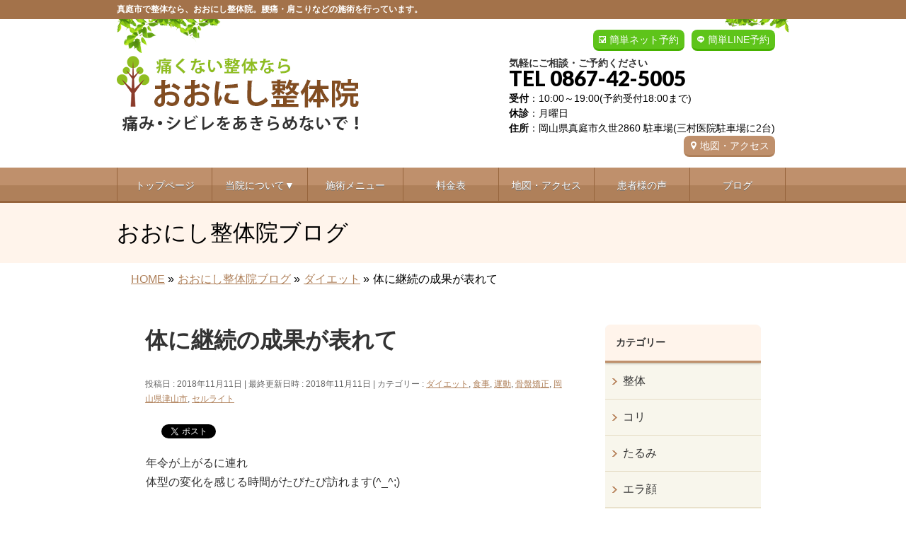

--- FILE ---
content_type: text/html; charset=UTF-8
request_url: https://oonishiseitai.com/%E4%BD%93%E3%81%AB%E7%B6%99%E7%B6%9A%E3%81%AE%E6%88%90%E6%9E%9C%E3%81%8C%E8%A1%A8%E3%82%8C%E3%81%A6
body_size: 20273
content:
<!DOCTYPE html>
<!--[if IE]>
<meta http-equiv="X-UA-Compatible" content="IE=Edge">
<![endif]-->
<html xmlns:fb="https://ogp.me/ns/fb#" lang="ja">
<head>
<meta charset="UTF-8" />
<title>体に継続の成果が表れて | 岡山県真庭市の【おおにし整体院】</title>
<meta name="description" content="年令が上がるに連れ 体型の変化を感じる時間がたびたび訪れます(^_^;)  毎日ほんの少し体を動かし ほんの少し食べるものに気を付ける継続で 体型に表れる年齢が ほんの少し若かったらいいな～～ と日々を過ごしています＾＾  ダイエット始めても 動くこと・食べることの 「継続」ができなかった方の変化です(^^) 継続できたら体重に変化が(*^^) ダイエットを始めても３日坊主 最近は始めても続かないよなあ～～ と始める前から思われるようになっていた方が  足が重く仕事が終わった" />
<link rel="start" href="https://oonishiseitai.com/wp" title="HOME" />
<!-- BizVektor v1.8.8 -->

<!--[if lte IE 8]>
<link rel="stylesheet" type="text/css" media="all" href="https://oonishiseitai.com/wp/wp-content/themes/biz-vektor-child/style_oldie.css" />
<![endif]-->
<meta id="viewport" name="viewport" content="width=device-width, user-scalable=yes, maximum-scale=1.3, minimum-scale=1.0">
<meta name='robots' content='max-image-preview:large' />
<meta name="keywords" content="岡山県,真庭市,整体" />
<link rel='dns-prefetch' href='//code.jquery.com' />
<link rel='dns-prefetch' href='//html5shiv.googlecode.com' />
<link rel='dns-prefetch' href='//maxcdn.bootstrapcdn.com' />
<link rel='dns-prefetch' href='//fonts.googleapis.com' />
<link rel="alternate" type="application/rss+xml" title="岡山県真庭市の【おおにし整体院】 &raquo; フィード" href="https://oonishiseitai.com/feed" />
<link rel="alternate" type="application/rss+xml" title="岡山県真庭市の【おおにし整体院】 &raquo; コメントフィード" href="https://oonishiseitai.com/comments/feed" />
<link rel="alternate" type="application/rss+xml" title="岡山県真庭市の【おおにし整体院】 &raquo; 体に継続の成果が表れて のコメントのフィード" href="https://oonishiseitai.com/%e4%bd%93%e3%81%ab%e7%b6%99%e7%b6%9a%e3%81%ae%e6%88%90%e6%9e%9c%e3%81%8c%e8%a1%a8%e3%82%8c%e3%81%a6/feed" />
<script type="text/javascript">
window._wpemojiSettings = {"baseUrl":"https:\/\/s.w.org\/images\/core\/emoji\/14.0.0\/72x72\/","ext":".png","svgUrl":"https:\/\/s.w.org\/images\/core\/emoji\/14.0.0\/svg\/","svgExt":".svg","source":{"concatemoji":"https:\/\/oonishiseitai.com\/wp\/wp-includes\/js\/wp-emoji-release.min.js?ver=6.2.6"}};
/*! This file is auto-generated */
!function(e,a,t){var n,r,o,i=a.createElement("canvas"),p=i.getContext&&i.getContext("2d");function s(e,t){p.clearRect(0,0,i.width,i.height),p.fillText(e,0,0);e=i.toDataURL();return p.clearRect(0,0,i.width,i.height),p.fillText(t,0,0),e===i.toDataURL()}function c(e){var t=a.createElement("script");t.src=e,t.defer=t.type="text/javascript",a.getElementsByTagName("head")[0].appendChild(t)}for(o=Array("flag","emoji"),t.supports={everything:!0,everythingExceptFlag:!0},r=0;r<o.length;r++)t.supports[o[r]]=function(e){if(p&&p.fillText)switch(p.textBaseline="top",p.font="600 32px Arial",e){case"flag":return s("\ud83c\udff3\ufe0f\u200d\u26a7\ufe0f","\ud83c\udff3\ufe0f\u200b\u26a7\ufe0f")?!1:!s("\ud83c\uddfa\ud83c\uddf3","\ud83c\uddfa\u200b\ud83c\uddf3")&&!s("\ud83c\udff4\udb40\udc67\udb40\udc62\udb40\udc65\udb40\udc6e\udb40\udc67\udb40\udc7f","\ud83c\udff4\u200b\udb40\udc67\u200b\udb40\udc62\u200b\udb40\udc65\u200b\udb40\udc6e\u200b\udb40\udc67\u200b\udb40\udc7f");case"emoji":return!s("\ud83e\udef1\ud83c\udffb\u200d\ud83e\udef2\ud83c\udfff","\ud83e\udef1\ud83c\udffb\u200b\ud83e\udef2\ud83c\udfff")}return!1}(o[r]),t.supports.everything=t.supports.everything&&t.supports[o[r]],"flag"!==o[r]&&(t.supports.everythingExceptFlag=t.supports.everythingExceptFlag&&t.supports[o[r]]);t.supports.everythingExceptFlag=t.supports.everythingExceptFlag&&!t.supports.flag,t.DOMReady=!1,t.readyCallback=function(){t.DOMReady=!0},t.supports.everything||(n=function(){t.readyCallback()},a.addEventListener?(a.addEventListener("DOMContentLoaded",n,!1),e.addEventListener("load",n,!1)):(e.attachEvent("onload",n),a.attachEvent("onreadystatechange",function(){"complete"===a.readyState&&t.readyCallback()})),(e=t.source||{}).concatemoji?c(e.concatemoji):e.wpemoji&&e.twemoji&&(c(e.twemoji),c(e.wpemoji)))}(window,document,window._wpemojiSettings);
</script>
<style type="text/css">
img.wp-smiley,
img.emoji {
	display: inline !important;
	border: none !important;
	box-shadow: none !important;
	height: 1em !important;
	width: 1em !important;
	margin: 0 0.07em !important;
	vertical-align: -0.1em !important;
	background: none !important;
	padding: 0 !important;
}
</style>
	<link rel='stylesheet' id='sbi_styles-css' href='https://oonishiseitai.com/wp/wp-content/plugins/instagram-feed/css/sbi-styles.min.css?ver=6.2.4' type='text/css' media='all' />
<link rel='stylesheet' id='wp-block-library-css' href='https://oonishiseitai.com/wp/wp-includes/css/dist/block-library/style.min.css?ver=6.2.6' type='text/css' media='all' />
<link rel='stylesheet' id='classic-theme-styles-css' href='https://oonishiseitai.com/wp/wp-includes/css/classic-themes.min.css?ver=6.2.6' type='text/css' media='all' />
<style id='global-styles-inline-css' type='text/css'>
body{--wp--preset--color--black: #000000;--wp--preset--color--cyan-bluish-gray: #abb8c3;--wp--preset--color--white: #ffffff;--wp--preset--color--pale-pink: #f78da7;--wp--preset--color--vivid-red: #cf2e2e;--wp--preset--color--luminous-vivid-orange: #ff6900;--wp--preset--color--luminous-vivid-amber: #fcb900;--wp--preset--color--light-green-cyan: #7bdcb5;--wp--preset--color--vivid-green-cyan: #00d084;--wp--preset--color--pale-cyan-blue: #8ed1fc;--wp--preset--color--vivid-cyan-blue: #0693e3;--wp--preset--color--vivid-purple: #9b51e0;--wp--preset--gradient--vivid-cyan-blue-to-vivid-purple: linear-gradient(135deg,rgba(6,147,227,1) 0%,rgb(155,81,224) 100%);--wp--preset--gradient--light-green-cyan-to-vivid-green-cyan: linear-gradient(135deg,rgb(122,220,180) 0%,rgb(0,208,130) 100%);--wp--preset--gradient--luminous-vivid-amber-to-luminous-vivid-orange: linear-gradient(135deg,rgba(252,185,0,1) 0%,rgba(255,105,0,1) 100%);--wp--preset--gradient--luminous-vivid-orange-to-vivid-red: linear-gradient(135deg,rgba(255,105,0,1) 0%,rgb(207,46,46) 100%);--wp--preset--gradient--very-light-gray-to-cyan-bluish-gray: linear-gradient(135deg,rgb(238,238,238) 0%,rgb(169,184,195) 100%);--wp--preset--gradient--cool-to-warm-spectrum: linear-gradient(135deg,rgb(74,234,220) 0%,rgb(151,120,209) 20%,rgb(207,42,186) 40%,rgb(238,44,130) 60%,rgb(251,105,98) 80%,rgb(254,248,76) 100%);--wp--preset--gradient--blush-light-purple: linear-gradient(135deg,rgb(255,206,236) 0%,rgb(152,150,240) 100%);--wp--preset--gradient--blush-bordeaux: linear-gradient(135deg,rgb(254,205,165) 0%,rgb(254,45,45) 50%,rgb(107,0,62) 100%);--wp--preset--gradient--luminous-dusk: linear-gradient(135deg,rgb(255,203,112) 0%,rgb(199,81,192) 50%,rgb(65,88,208) 100%);--wp--preset--gradient--pale-ocean: linear-gradient(135deg,rgb(255,245,203) 0%,rgb(182,227,212) 50%,rgb(51,167,181) 100%);--wp--preset--gradient--electric-grass: linear-gradient(135deg,rgb(202,248,128) 0%,rgb(113,206,126) 100%);--wp--preset--gradient--midnight: linear-gradient(135deg,rgb(2,3,129) 0%,rgb(40,116,252) 100%);--wp--preset--duotone--dark-grayscale: url('#wp-duotone-dark-grayscale');--wp--preset--duotone--grayscale: url('#wp-duotone-grayscale');--wp--preset--duotone--purple-yellow: url('#wp-duotone-purple-yellow');--wp--preset--duotone--blue-red: url('#wp-duotone-blue-red');--wp--preset--duotone--midnight: url('#wp-duotone-midnight');--wp--preset--duotone--magenta-yellow: url('#wp-duotone-magenta-yellow');--wp--preset--duotone--purple-green: url('#wp-duotone-purple-green');--wp--preset--duotone--blue-orange: url('#wp-duotone-blue-orange');--wp--preset--font-size--small: 13px;--wp--preset--font-size--medium: 20px;--wp--preset--font-size--large: 36px;--wp--preset--font-size--x-large: 42px;--wp--preset--spacing--20: 0.44rem;--wp--preset--spacing--30: 0.67rem;--wp--preset--spacing--40: 1rem;--wp--preset--spacing--50: 1.5rem;--wp--preset--spacing--60: 2.25rem;--wp--preset--spacing--70: 3.38rem;--wp--preset--spacing--80: 5.06rem;--wp--preset--shadow--natural: 6px 6px 9px rgba(0, 0, 0, 0.2);--wp--preset--shadow--deep: 12px 12px 50px rgba(0, 0, 0, 0.4);--wp--preset--shadow--sharp: 6px 6px 0px rgba(0, 0, 0, 0.2);--wp--preset--shadow--outlined: 6px 6px 0px -3px rgba(255, 255, 255, 1), 6px 6px rgba(0, 0, 0, 1);--wp--preset--shadow--crisp: 6px 6px 0px rgba(0, 0, 0, 1);}:where(.is-layout-flex){gap: 0.5em;}body .is-layout-flow > .alignleft{float: left;margin-inline-start: 0;margin-inline-end: 2em;}body .is-layout-flow > .alignright{float: right;margin-inline-start: 2em;margin-inline-end: 0;}body .is-layout-flow > .aligncenter{margin-left: auto !important;margin-right: auto !important;}body .is-layout-constrained > .alignleft{float: left;margin-inline-start: 0;margin-inline-end: 2em;}body .is-layout-constrained > .alignright{float: right;margin-inline-start: 2em;margin-inline-end: 0;}body .is-layout-constrained > .aligncenter{margin-left: auto !important;margin-right: auto !important;}body .is-layout-constrained > :where(:not(.alignleft):not(.alignright):not(.alignfull)){max-width: var(--wp--style--global--content-size);margin-left: auto !important;margin-right: auto !important;}body .is-layout-constrained > .alignwide{max-width: var(--wp--style--global--wide-size);}body .is-layout-flex{display: flex;}body .is-layout-flex{flex-wrap: wrap;align-items: center;}body .is-layout-flex > *{margin: 0;}:where(.wp-block-columns.is-layout-flex){gap: 2em;}.has-black-color{color: var(--wp--preset--color--black) !important;}.has-cyan-bluish-gray-color{color: var(--wp--preset--color--cyan-bluish-gray) !important;}.has-white-color{color: var(--wp--preset--color--white) !important;}.has-pale-pink-color{color: var(--wp--preset--color--pale-pink) !important;}.has-vivid-red-color{color: var(--wp--preset--color--vivid-red) !important;}.has-luminous-vivid-orange-color{color: var(--wp--preset--color--luminous-vivid-orange) !important;}.has-luminous-vivid-amber-color{color: var(--wp--preset--color--luminous-vivid-amber) !important;}.has-light-green-cyan-color{color: var(--wp--preset--color--light-green-cyan) !important;}.has-vivid-green-cyan-color{color: var(--wp--preset--color--vivid-green-cyan) !important;}.has-pale-cyan-blue-color{color: var(--wp--preset--color--pale-cyan-blue) !important;}.has-vivid-cyan-blue-color{color: var(--wp--preset--color--vivid-cyan-blue) !important;}.has-vivid-purple-color{color: var(--wp--preset--color--vivid-purple) !important;}.has-black-background-color{background-color: var(--wp--preset--color--black) !important;}.has-cyan-bluish-gray-background-color{background-color: var(--wp--preset--color--cyan-bluish-gray) !important;}.has-white-background-color{background-color: var(--wp--preset--color--white) !important;}.has-pale-pink-background-color{background-color: var(--wp--preset--color--pale-pink) !important;}.has-vivid-red-background-color{background-color: var(--wp--preset--color--vivid-red) !important;}.has-luminous-vivid-orange-background-color{background-color: var(--wp--preset--color--luminous-vivid-orange) !important;}.has-luminous-vivid-amber-background-color{background-color: var(--wp--preset--color--luminous-vivid-amber) !important;}.has-light-green-cyan-background-color{background-color: var(--wp--preset--color--light-green-cyan) !important;}.has-vivid-green-cyan-background-color{background-color: var(--wp--preset--color--vivid-green-cyan) !important;}.has-pale-cyan-blue-background-color{background-color: var(--wp--preset--color--pale-cyan-blue) !important;}.has-vivid-cyan-blue-background-color{background-color: var(--wp--preset--color--vivid-cyan-blue) !important;}.has-vivid-purple-background-color{background-color: var(--wp--preset--color--vivid-purple) !important;}.has-black-border-color{border-color: var(--wp--preset--color--black) !important;}.has-cyan-bluish-gray-border-color{border-color: var(--wp--preset--color--cyan-bluish-gray) !important;}.has-white-border-color{border-color: var(--wp--preset--color--white) !important;}.has-pale-pink-border-color{border-color: var(--wp--preset--color--pale-pink) !important;}.has-vivid-red-border-color{border-color: var(--wp--preset--color--vivid-red) !important;}.has-luminous-vivid-orange-border-color{border-color: var(--wp--preset--color--luminous-vivid-orange) !important;}.has-luminous-vivid-amber-border-color{border-color: var(--wp--preset--color--luminous-vivid-amber) !important;}.has-light-green-cyan-border-color{border-color: var(--wp--preset--color--light-green-cyan) !important;}.has-vivid-green-cyan-border-color{border-color: var(--wp--preset--color--vivid-green-cyan) !important;}.has-pale-cyan-blue-border-color{border-color: var(--wp--preset--color--pale-cyan-blue) !important;}.has-vivid-cyan-blue-border-color{border-color: var(--wp--preset--color--vivid-cyan-blue) !important;}.has-vivid-purple-border-color{border-color: var(--wp--preset--color--vivid-purple) !important;}.has-vivid-cyan-blue-to-vivid-purple-gradient-background{background: var(--wp--preset--gradient--vivid-cyan-blue-to-vivid-purple) !important;}.has-light-green-cyan-to-vivid-green-cyan-gradient-background{background: var(--wp--preset--gradient--light-green-cyan-to-vivid-green-cyan) !important;}.has-luminous-vivid-amber-to-luminous-vivid-orange-gradient-background{background: var(--wp--preset--gradient--luminous-vivid-amber-to-luminous-vivid-orange) !important;}.has-luminous-vivid-orange-to-vivid-red-gradient-background{background: var(--wp--preset--gradient--luminous-vivid-orange-to-vivid-red) !important;}.has-very-light-gray-to-cyan-bluish-gray-gradient-background{background: var(--wp--preset--gradient--very-light-gray-to-cyan-bluish-gray) !important;}.has-cool-to-warm-spectrum-gradient-background{background: var(--wp--preset--gradient--cool-to-warm-spectrum) !important;}.has-blush-light-purple-gradient-background{background: var(--wp--preset--gradient--blush-light-purple) !important;}.has-blush-bordeaux-gradient-background{background: var(--wp--preset--gradient--blush-bordeaux) !important;}.has-luminous-dusk-gradient-background{background: var(--wp--preset--gradient--luminous-dusk) !important;}.has-pale-ocean-gradient-background{background: var(--wp--preset--gradient--pale-ocean) !important;}.has-electric-grass-gradient-background{background: var(--wp--preset--gradient--electric-grass) !important;}.has-midnight-gradient-background{background: var(--wp--preset--gradient--midnight) !important;}.has-small-font-size{font-size: var(--wp--preset--font-size--small) !important;}.has-medium-font-size{font-size: var(--wp--preset--font-size--medium) !important;}.has-large-font-size{font-size: var(--wp--preset--font-size--large) !important;}.has-x-large-font-size{font-size: var(--wp--preset--font-size--x-large) !important;}
.wp-block-navigation a:where(:not(.wp-element-button)){color: inherit;}
:where(.wp-block-columns.is-layout-flex){gap: 2em;}
.wp-block-pullquote{font-size: 1.5em;line-height: 1.6;}
</style>
<link rel='stylesheet' id='contact-form-7-css' href='https://oonishiseitai.com/wp/wp-content/plugins/contact-form-7/includes/css/styles.css?ver=5.0.2' type='text/css' media='all' />
<link rel='stylesheet' id='contact-form-7-confirm-css' href='https://oonishiseitai.com/wp/wp-content/plugins/contact-form-7-add-confirm/includes/css/styles.css?ver=5.1' type='text/css' media='all' />
<link rel='stylesheet' id='ts_fab_css-css' href='https://oonishiseitai.com/wp/wp-content/plugins/fancier-author-box/css/ts-fab.min.css?ver=1.4' type='text/css' media='all' />
<link rel='stylesheet' id='Biz_Vektor_common_style-css' href='https://oonishiseitai.com/wp/wp-content/themes/biz-vektor/css/bizvektor_common_min.css?ver=20141106' type='text/css' media='all' />
<link rel='stylesheet' id='Biz_Vektor_Design_style-css' href='https://oonishiseitai.com/wp/wp-content/themes/biz-vektor/design_skins/002/002.css?ver=6.2.6' type='text/css' media='all' />
<link rel='stylesheet' id='Biz_Vektor_plugin_sns_style-css' href='https://oonishiseitai.com/wp/wp-content/themes/biz-vektor/plugins/sns/style_bizvektor_sns.css?ver=6.2.6' type='text/css' media='all' />
<link rel='stylesheet' id='Biz_Vektor_add_font_awesome-css' href='//maxcdn.bootstrapcdn.com/font-awesome/4.3.0/css/font-awesome.min.css?ver=6.2.6' type='text/css' media='all' />
<link rel='stylesheet' id='Biz_Vektor_add_web_fonts-css' href='//fonts.googleapis.com/css?family=Droid+Sans%3A700%7CLato%3A900%7CAnton&#038;ver=6.2.6' type='text/css' media='all' />
<link rel='stylesheet' id='jquery.lightbox.min.css-css' href='https://oonishiseitai.com/wp/wp-content/plugins/wp-jquery-lightbox/styles/lightbox.min.css?ver=1.4.6' type='text/css' media='all' />
<script type='text/javascript' src='https://code.jquery.com/jquery-1.10.0.min.js?ver=1.10.0' id='jquery-js'></script>
<script type='text/javascript' src='https://oonishiseitai.com/wp/wp-content/plugins/fancier-author-box/js/ts-fab.min.js?ver=1.4' id='ts_fab_js-js'></script>
<script type='text/javascript' src='https://oonishiseitai.com/wp/wp-content/themes/biz-vektor-child/custom-script.js?ver=6.2.6' id='custom-script-js'></script>
<script type='text/javascript' src='https://oonishiseitai.com/wp/wp-content/themes/biz-vektor-child/prefixfree.min.js?ver=6.2.6' id='prefixfree.min-js'></script>
<script type='text/javascript' src='//html5shiv.googlecode.com/svn/trunk/html5.js' id='html5shiv-js'></script>
<link rel="https://api.w.org/" href="https://oonishiseitai.com/wp-json/" /><link rel="alternate" type="application/json" href="https://oonishiseitai.com/wp-json/wp/v2/posts/8553" /><link rel="EditURI" type="application/rsd+xml" title="RSD" href="https://oonishiseitai.com/wp/xmlrpc.php?rsd" />
<link rel="wlwmanifest" type="application/wlwmanifest+xml" href="https://oonishiseitai.com/wp/wp-includes/wlwmanifest.xml" />
<link rel="canonical" href="https://oonishiseitai.com/%e4%bd%93%e3%81%ab%e7%b6%99%e7%b6%9a%e3%81%ae%e6%88%90%e6%9e%9c%e3%81%8c%e8%a1%a8%e3%82%8c%e3%81%a6" />
<link rel="alternate" type="application/json+oembed" href="https://oonishiseitai.com/wp-json/oembed/1.0/embed?url=https%3A%2F%2Foonishiseitai.com%2F%25e4%25bd%2593%25e3%2581%25ab%25e7%25b6%2599%25e7%25b6%259a%25e3%2581%25ae%25e6%2588%2590%25e6%259e%259c%25e3%2581%258c%25e8%25a1%25a8%25e3%2582%258c%25e3%2581%25a6" />
<link rel="alternate" type="text/xml+oembed" href="https://oonishiseitai.com/wp-json/oembed/1.0/embed?url=https%3A%2F%2Foonishiseitai.com%2F%25e4%25bd%2593%25e3%2581%25ab%25e7%25b6%2599%25e7%25b6%259a%25e3%2581%25ae%25e6%2588%2590%25e6%259e%259c%25e3%2581%258c%25e8%25a1%25a8%25e3%2582%258c%25e3%2581%25a6&#038;format=xml" />
<!-- [ BizVektor OGP ] -->
<meta property="og:site_name" content="岡山県真庭市の【おおにし整体院】" />
<meta property="og:url" content="https://oonishiseitai.com/%e4%bd%93%e3%81%ab%e7%b6%99%e7%b6%9a%e3%81%ae%e6%88%90%e6%9e%9c%e3%81%8c%e8%a1%a8%e3%82%8c%e3%81%a6" />
<meta property="fb:app_id" content="" />
<meta property="og:type" content="article" />
<meta property="og:title" content="体に継続の成果が表れて | 岡山県真庭市の【おおにし整体院】" />
<meta property="og:description" content="年令が上がるに連れ 体型の変化を感じる時間がたびたび訪れます(^_^;)  毎日ほんの少し体を動かし ほんの少し食べるものに気を付ける継続で 体型に表れる年齢が ほんの少し若かったらいいな～～ と日々を過ごしています＾＾  ダイエット始めても 動くこと・食べることの 「継続」ができなかった方の変化です(^^) 継続できたら体重に変化が(*^^) ダイエットを始めても３日坊主 最近は始めても続かないよなあ～～ と始める前から思われるようになっていた方が  足が重く仕事が終わった" />
<!-- [ /BizVektor OGP ] -->
<!--[if lte IE 8]>
<link rel="stylesheet" type="text/css" media="all" href="https://oonishiseitai.com/wp/wp-content/themes/biz-vektor/design_skins/002/002_oldie.css" />
<![endif]-->
<link rel="pingback" href="https://oonishiseitai.com/wp/xmlrpc.php" />

<!-- BEGIN: WP Social Bookmarking Light HEAD --><script>
    (function (d, s, id) {
        var js, fjs = d.getElementsByTagName(s)[0];
        if (d.getElementById(id)) return;
        js = d.createElement(s);
        js.id = id;
        js.src = "//connect.facebook.net/ja_JP/sdk.js#xfbml=1&version=v2.7";
        fjs.parentNode.insertBefore(js, fjs);
    }(document, 'script', 'facebook-jssdk'));
</script>
<style type="text/css">.wp_social_bookmarking_light{
    border: 0 !important;
    padding: 10px 0 20px 0 !important;
    margin: 0 !important;
}
.wp_social_bookmarking_light div{
    float: left !important;
    border: 0 !important;
    padding: 0 !important;
    margin: 0 5px 0px 0 !important;
    min-height: 30px !important;
    line-height: 18px !important;
    text-indent: 0 !important;
}
.wp_social_bookmarking_light img{
    border: 0 !important;
    padding: 0;
    margin: 0;
    vertical-align: top !important;
}
.wp_social_bookmarking_light_clear{
    clear: both !important;
}
#fb-root{
    display: none;
}
.wsbl_twitter{
    width: 100px;
}
.wsbl_facebook_like iframe{
    max-width: none !important;
}
</style>
<!-- END: WP Social Bookmarking Light HEAD -->
<style type="text/css" id="custom-background-css">
body.custom-background { background-color: #ffffff; }
</style>
	<style type="text/css">
/*-------------------------------------------*/
/*	menu divide
/*-------------------------------------------*/
@media (min-width: 970px) {
#gMenu .menu > li { width:135px; text-align:center; }
#gMenu .menu > li.current_menu_item,
#gMenu .menu > li.current-menu-item,
#gMenu .menu > li.current-menu-ancestor,
#gMenu .menu > li.current_page_item,
#gMenu .menu > li.current_page_ancestor,
#gMenu .menu > li.current-page-ancestor { width:139px; }
}
</style>
<!--[if lte IE 8]>
<style type="text/css">
#gMenu .menu li { width:135px; text-align:center; }
#gMenu .menu li.current_page_item,
#gMenu .menu li.current_page_ancestor { width:139px; }
</style>
<![endif]-->
<style type="text/css">
/*-------------------------------------------*/
/*	font
/*-------------------------------------------*/
h1,h2,h3,h4,h4,h5,h6,#header #site-title,#pageTitBnr #pageTitInner #pageTit,#content .leadTxt,#sideTower .localHead {font-family: "ヒラギノ角ゴ Pro W3","Hiragino Kaku Gothic Pro","メイリオ",Meiryo,Osaka,"ＭＳ Ｐゴシック","MS PGothic",sans-serif; }
#pageTitBnr #pageTitInner #pageTit { font-weight:lighter; }
#gMenu .menu li a strong {font-family: "ヒラギノ角ゴ Pro W3","Hiragino Kaku Gothic Pro","メイリオ",Meiryo,Osaka,"ＭＳ Ｐゴシック","MS PGothic",sans-serif; }
</style>
<link rel="stylesheet" href="https://oonishiseitai.com/wp/wp-content/themes/biz-vektor-child/style.css" type="text/css" media="all" />
<script type="text/javascript">
  var _gaq = _gaq || [];
  _gaq.push(['_setAccount', 'UA-75857036-3']);
  _gaq.push(['_trackPageview']);
    (function() {
	var ga = document.createElement('script'); ga.type = 'text/javascript'; ga.async = true;
	ga.src = ('https:' == document.location.protocol ? 'https://ssl' : 'http://www') + '.google-analytics.com/ga.js';
	var s = document.getElementsByTagName('script')[0]; s.parentNode.insertBefore(ga, s);
  })();
</script>
</head>

<body class="post-template-default single single-post postid-8553 single-format-standard custom-background two-column right-sidebar">

<div id="fb-root"></div>

<div id="wrap">

<!--[if lte IE 8]>
<div id="eradi_ie_box">
<div class="alert_title">ご利用の Internet Exproler は古すぎます。</div>
<p>このウェブサイトはあなたがご利用の Internet Explorer をサポートしていないため、正しく表示・動作しません。<br />
古い Internet Exproler はセキュリティーの問題があるため、新しいブラウザに移行する事が強く推奨されています。<br />
最新の Internet Exproler を利用するか、<a href="https://www.google.co.jp/chrome/browser/index.html" target="_blank">Chrome</a> や <a href="https://www.mozilla.org/ja/firefox/new/" target="_blank">Firefox</a> など、より早くて快適なブラウザをご利用ください。</p>
</div>
<![endif]-->

<!-- [ #headerTop ] -->
<div id="headerTop">
<div class="innerBox">
		<!--tcustom 最上部部分をh1とpタグ切り替え-->
<p id="site-description">真庭市で整体なら、おおにし整体院。腰痛・肩こりなどの施術を行っています。</p> <!--tcustom-->
</div>
</div><!-- [ /#headerTop ] -->

<!-- [ #header ] -->
<div id="header">
<div id="headerInner" class="innerBox">
<!-- [ #headLogo ] -->
<!--tcustom st ロゴの調整-->
<div id="site-title">
<a href="https://oonishiseitai.com/" title="岡山県真庭市の【おおにし整体院】" rel="home">
<img src="https://oonishiseitai.com/wp/wp-content/uploads/2022/01/header_logo1.gif" alt="岡山県真庭市の【おおにし整体院】" /></a>
</div>
<!--tcustom en-->
<!-- [ /#headLogo ] -->

<!-- [ #headContact ] -->
<div id="headContact" class="itemClose" onclick="showHide('headContact');"><div id="headContactInner">
<div class="header_info"><a href="https://lin.ee/jTNdleN" class="header-line" target="_blank">簡単LINE予約</a></div><div class="header_info"><a href="https://oonishiseitai.com/wp/yoyaku" class="header-yoyaku">簡単ネット予約</a></div><br clear="right"><div id="headContactTxt">気軽にご相談・ご予約ください</div>
<div id="headContactTel">TEL 0867-42-5005</div>
<div id="headContactTime"><b>受付</b>：10:00～19:00(予約受付18:00まで)<br /> <b>休診</b>：月曜日<br /><b>住所</b>：岡山県真庭市久世2860 駐車場(三村医院駐車場に2台)<br /><a href="map" class="migiue_map" > 地図・アクセス</a></div>
</div></div><!-- [ /#headContact ] -->

</div>
<!-- #headerInner -->
</div>
<!-- [ /#header ] -->

<!--tcustom st モバイルサイズ(659px以下)の場合に別のヘッダーを表示。cssでスマホサイズのみ指定-->
<div id="headerArea"><a href="https://oonishiseitai.com"><img alt="" src="https://oonishiseitai.com/wp/wp-content/themes/biz-vektor-child/images/sp/sp-menu01.png" /></a><a class="itemClose" onclick=showHide("gMenu");><img alt="" src="https://oonishiseitai.com/wp/wp-content/themes/biz-vektor-child/images/sp/sp-menu02.png" /></a><a href="tel:0867425005"><img alt="" src="https://oonishiseitai.com/wp/wp-content/themes/biz-vektor-child/images/sp/sp-menu03.png" /></a><a href="https://oonishiseitai.com/yoyaku"><img alt="" src="https://oonishiseitai.com/wp/wp-content/themes/biz-vektor-child/images/sp/sp-menu04.png" /></a><a href="https://lin.ee/jTNdleN" target="_blank"><img alt="" src="https://oonishiseitai.com/wp/wp-content/themes/biz-vektor-child/images/sp/sp-menu05.png" /></a><div class="sp-menu-shadow"><img alt="" src="https://oonishiseitai.com/wp/wp-content/themes/biz-vektor-child/images/sp/sp-menu-shadow.png" /></div></div><!--tcustom en-->


<!-- [ #gMenu ] -->
<div id="gMenu" class="itemClose" onclick="showHide('gMenu');">
<div id="gMenuInner" class="innerBox">
<h3 class="assistive-text"><span> </span></h3><!-- tcustom「MENU」テキストを削除 -->
<div class="skip-link screen-reader-text">
	<a href="#content" title="メニューを飛ばす">メニューを飛ばす</a>
</div>
<div class="menu-headernavigation-container"><ul id="menu-headernavigation" class="menu"><li id="menu-item-1128" class="menu-item menu-item-type-post_type menu-item-object-page menu-item-home"><a href="https://oonishiseitai.com/"><strong>トップページ</strong></a></li>
<li id="menu-item-6308" class="menu-item menu-item-type-custom menu-item-object-custom menu-item-has-children"><a href="#"><strong>当院について▼</strong></a>
<ul class="sub-menu">
	<li id="menu-item-6312" class="menu-item menu-item-type-post_type menu-item-object-page"><a href="https://oonishiseitai.com/point">当院の特徴と施術</a></li>
	<li id="menu-item-6309" class="menu-item menu-item-type-post_type menu-item-object-page"><a href="https://oonishiseitai.com/flow">来院からお帰りまで</a></li>
	<li id="menu-item-6310" class="menu-item menu-item-type-post_type menu-item-object-page"><a href="https://oonishiseitai.com/staff">スタッフ紹介</a></li>
	<li id="menu-item-6311" class="menu-item menu-item-type-post_type menu-item-object-page"><a href="https://oonishiseitai.com/room">院内紹介</a></li>
	<li id="menu-item-6088" class="menu-item menu-item-type-post_type menu-item-object-page"><a href="https://oonishiseitai.com/faq">よくある質問</a></li>
</ul>
</li>
<li id="menu-item-6047" class="menu-item menu-item-type-post_type menu-item-object-page"><a href="https://oonishiseitai.com/symptomlist"><strong>施術メニュー</strong></a></li>
<li id="menu-item-5267" class="menu-item menu-item-type-post_type menu-item-object-page"><a href="https://oonishiseitai.com/price"><strong>料金表</strong></a></li>
<li id="menu-item-5269" class="menu-item menu-item-type-post_type menu-item-object-page"><a href="https://oonishiseitai.com/map"><strong>地図・アクセス</strong></a></li>
<li id="menu-item-9338" class="menu-item menu-item-type-custom menu-item-object-custom"><a href="https://oonishiseitai.com/voice"><strong>患者様の声</strong></a></li>
<li id="menu-item-9339" class="menu-item menu-item-type-custom menu-item-object-custom"><a href="https://oonishiseitai.com/staffblog"><strong>ブログ</strong></a></li>
</ul></div>
</div><!-- [ /#gMenuInner ] -->
</div>
<!-- [ /#gMenu ] -->

<!---- tcustom　スマホサイズの場合、メニューの下にh1、ロゴ、地図ボタン、受付、住所表示 st ---->
<div class="notsp-none space05t">
<h1 id="sp-h1" class="space05b">真庭市の整体　痛み・シビレでお困りの方の整体院</h1>
<div class="sp-header-left"><a href="https://oonishiseitai.com"><img alt="ロゴ" src="https://oonishiseitai.com/wp/wp-content/themes/biz-vektor-child/images/sp/sp-header-logo.gif" /></a></div>
<div class="sp-header-right"><a href="https://oonishiseitai.com/wp/map"><img alt="地図" src="https://oonishiseitai.com/wp/wp-content/themes/biz-vektor-child/images/sp/sp-header-map.gif" /></a></div>
<br style="clear:both;">
<div class="sp-header-info space10t"><img alt="受付・住所" src="https://oonishiseitai.com/wp/wp-content/themes/biz-vektor-child/images/sp/sp-header-info.gif" /></div>
<div class="sp-header-shadow"><img alt="" src="https://oonishiseitai.com/wp/wp-content/themes/biz-vektor-child/images/sp/sp-header-shadow.gif" /></div>
</div>
<!---- tcustom　スマホサイズの場合、メニューの下にh1、ロゴ、地図ボタン、受付、住所表示 en ---->


<div id="pageTitBnr">
<div class="innerBox">
<div id="pageTitInner">
<div id="pageTit">
おおにし整体院ブログ</div>
</div><!-- [ /#pageTitInner ] -->
</div>
</div><!-- [ /#pageTitBnr ] -->
<!-- [ #panList ] -->
<div id="panList">
<div id="panListInner" class="innerBox">
<ul><li id="panHome"><a href="https://oonishiseitai.com"><span>HOME</span></a> &raquo; </li><li itemscope itemtype="http://data-vocabulary.org/Breadcrumb"><a href="http://oonishiseitai.com/wp/staffblog/" itemprop="url"><span itemprop="title">おおにし整体院ブログ</span></a> &raquo; </li><li itemscope itemtype="http://data-vocabulary.org/Breadcrumb"><a href="https://oonishiseitai.com/category/%e3%83%80%e3%82%a4%e3%82%a8%e3%83%83%e3%83%88" itemprop="url"><span itemprop="title">ダイエット</span></a> &raquo; </li><li><span>体に継続の成果が表れて</span></li></ul></div>
</div>
<!-- [ /#panList ] -->

<div id="main">
<!-- [ #container ] -->
<div id="container" class="innerBox">
	<!-- [ #content ] -->
	<div id="content" class="content">

<!-- [ #post- ] -->
<div id="post-8553" class="post-8553 post type-post status-publish format-standard hentry category-162 category-377 category-378 category-253 category-254 category-343 tag-359 tag-151 tag-365 tag-168 tag-180 tag-279 tag-298 tag-358">
		<h1 class="entryPostTitle entry-title">体に継続の成果が表れて</h1>
	<div class="entry-meta">
<span class="published">投稿日 : 2018年11月11日</span>
<span class="updated entry-meta-items">最終更新日時 : 2018年11月11日</span>
<span class="vcard author entry-meta-items">投稿者 : <span class="fn">大西 享子（おおにし きょうこ）</span></span>
<span class="tags entry-meta-items">カテゴリー :  <a href="https://oonishiseitai.com/category/%e3%83%80%e3%82%a4%e3%82%a8%e3%83%83%e3%83%88" rel="tag">ダイエット</a>, <a href="https://oonishiseitai.com/category/%e9%a3%9f%e4%ba%8b" rel="tag">食事</a>, <a href="https://oonishiseitai.com/category/%e9%81%8b%e5%8b%95" rel="tag">運動</a>, <a href="https://oonishiseitai.com/category/%e9%aa%a8%e7%9b%a4%e7%9f%af%e6%ad%a3" rel="tag">骨盤矯正</a>, <a href="https://oonishiseitai.com/category/%e5%b2%a1%e5%b1%b1%e7%9c%8c%e6%b4%a5%e5%b1%b1%e5%b8%82" rel="tag">岡山県津山市</a>, <a href="https://oonishiseitai.com/category/%e3%82%bb%e3%83%ab%e3%83%a9%e3%82%a4%e3%83%88" rel="tag">セルライト</a></span>
</div>
<!-- .entry-meta -->	<div class="entry-content post-content">
		<div class='wp_social_bookmarking_light'>        <div class="wsbl_facebook_like"><div id="fb-root"></div><fb:like href="https://oonishiseitai.com/%e4%bd%93%e3%81%ab%e7%b6%99%e7%b6%9a%e3%81%ae%e6%88%90%e6%9e%9c%e3%81%8c%e8%a1%a8%e3%82%8c%e3%81%a6" layout="button_count" action="like" width="100" share="false" show_faces="false" ></fb:like></div>        <div class="wsbl_facebook_share"><div id="fb-root"></div><fb:share-button href="https://oonishiseitai.com/%e4%bd%93%e3%81%ab%e7%b6%99%e7%b6%9a%e3%81%ae%e6%88%90%e6%9e%9c%e3%81%8c%e8%a1%a8%e3%82%8c%e3%81%a6" type="button_count" ></fb:share-button></div>        <div class="wsbl_twitter"><a href="https://twitter.com/share" class="twitter-share-button" data-url="https://oonishiseitai.com/%e4%bd%93%e3%81%ab%e7%b6%99%e7%b6%9a%e3%81%ae%e6%88%90%e6%9e%9c%e3%81%8c%e8%a1%a8%e3%82%8c%e3%81%a6" data-text="体に継続の成果が表れて" data-lang="ja">Tweet</a></div>        <div class="wsbl_google_plus_one"><g:plusone size="medium" annotation="none" href="https://oonishiseitai.com/%e4%bd%93%e3%81%ab%e7%b6%99%e7%b6%9a%e3%81%ae%e6%88%90%e6%9e%9c%e3%81%8c%e8%a1%a8%e3%82%8c%e3%81%a6" ></g:plusone></div>        <div class="wsbl_hatena_button"><a href="//b.hatena.ne.jp/entry/https://oonishiseitai.com/%e4%bd%93%e3%81%ab%e7%b6%99%e7%b6%9a%e3%81%ae%e6%88%90%e6%9e%9c%e3%81%8c%e8%a1%a8%e3%82%8c%e3%81%a6" class="hatena-bookmark-button" data-hatena-bookmark-title="体に継続の成果が表れて" data-hatena-bookmark-layout="standard" title="このエントリーをはてなブックマークに追加"> <img src="//b.hatena.ne.jp/images/entry-button/button-only@2x.png" alt="このエントリーをはてなブックマークに追加" width="20" height="20" style="border: none;" /></a><script type="text/javascript" src="//b.hatena.ne.jp/js/bookmark_button.js" charset="utf-8" async="async"></script></div></div>
<br class='wp_social_bookmarking_light_clear' />
<p>年令が上がるに連れ<br />
体型の変化を感じる時間がたびたび訪れます(^_^;)</p>
<p>毎日ほんの少し体を動かし<br />
ほんの少し食べるものに気を付ける継続で<br />
体型に表れる年齢が<br />
ほんの少し若かったらいいな～～<br />
と日々を過ごしています＾＾</p>
<p>ダイエット始めても<br />
動くこと・食べることの<br />
「継続」ができなかった方の変化です(^^)</p>
<h2>継続できたら体重に変化が(*^^)</h2>
<p>ダイエットを始めても３日坊主<br />
最近は始めても続かないよなあ～～<br />
と始める前から思われるようになっていた方が</p>
<p>足が重く仕事が終わったときには<br />
もう動きたくない・・・<br />
と思われるようなり</p>
<p>このままでは病気になるかもしれない<br />
と体に不安を感じられ<br />
骨盤矯正ダイエット施術を始められ２ヶ月<br />
体重　　　－２．２Ｋｇ<br />
体脂肪　　－１．６％<br />
になられました(#^.^#)</p>
<p><a href="https://oonishiseitai.com/wp/wp-content/uploads/2018/11/aec74027b82da625e02788f5fea3c039.jpg" rel="lightbox[8553]"><img decoding="async" class="alignnone size-thumbnail wp-image-7661" src="https://oonishiseitai.com/wp/wp-content/uploads/2018/11/aec74027b82da625e02788f5fea3c039-150x150.jpg" alt="" width="150" height="150" /></a></p>
<p>お伝えした運動は１日に１回<br />
「次の施術に行くまだは続けよう！」と短い期間の目標にされ</p>
<p>お伝えした食事は<br />
「この食べ方が体にいいんだ！」と思い</p>
<p>ご自分の気持ちを継続されながら<br />
食べ方や食べる時間に疑問がある時は質問され<br />
コツコツの継続を続けられ<br />
体重・体型に変化が表れ喜ぶ時間が増え<br />
次につながる継続が出来るようになられています(^^♪</p>
<p>体を変えていくコツコツの継続を<br />
サポートさせて頂いています</p>
<p>お体を変えたいけど<br />
継続できない。。。とあきらめている方<br />
お気軽にお悩みをご相談ください<br />
お待ちしています(^^)    	</p>
<div class='wp_social_bookmarking_light'>        <div class="wsbl_facebook_like"><div id="fb-root"></div><fb:like href="https://oonishiseitai.com/%e4%bd%93%e3%81%ab%e7%b6%99%e7%b6%9a%e3%81%ae%e6%88%90%e6%9e%9c%e3%81%8c%e8%a1%a8%e3%82%8c%e3%81%a6" layout="button_count" action="like" width="100" share="false" show_faces="false" ></fb:like></div>        <div class="wsbl_facebook_share"><div id="fb-root"></div><fb:share-button href="https://oonishiseitai.com/%e4%bd%93%e3%81%ab%e7%b6%99%e7%b6%9a%e3%81%ae%e6%88%90%e6%9e%9c%e3%81%8c%e8%a1%a8%e3%82%8c%e3%81%a6" type="button_count" ></fb:share-button></div>        <div class="wsbl_twitter"><a href="https://twitter.com/share" class="twitter-share-button" data-url="https://oonishiseitai.com/%e4%bd%93%e3%81%ab%e7%b6%99%e7%b6%9a%e3%81%ae%e6%88%90%e6%9e%9c%e3%81%8c%e8%a1%a8%e3%82%8c%e3%81%a6" data-text="体に継続の成果が表れて" data-lang="ja">Tweet</a></div>        <div class="wsbl_google_plus_one"><g:plusone size="medium" annotation="none" href="https://oonishiseitai.com/%e4%bd%93%e3%81%ab%e7%b6%99%e7%b6%9a%e3%81%ae%e6%88%90%e6%9e%9c%e3%81%8c%e8%a1%a8%e3%82%8c%e3%81%a6" ></g:plusone></div>        <div class="wsbl_hatena_button"><a href="//b.hatena.ne.jp/entry/https://oonishiseitai.com/%e4%bd%93%e3%81%ab%e7%b6%99%e7%b6%9a%e3%81%ae%e6%88%90%e6%9e%9c%e3%81%8c%e8%a1%a8%e3%82%8c%e3%81%a6" class="hatena-bookmark-button" data-hatena-bookmark-title="体に継続の成果が表れて" data-hatena-bookmark-layout="standard" title="このエントリーをはてなブックマークに追加"> <img src="//b.hatena.ne.jp/images/entry-button/button-only@2x.png" alt="このエントリーをはてなブックマークに追加" width="20" height="20" style="border: none;" /></a><script type="text/javascript" src="//b.hatena.ne.jp/js/bookmark_button.js" charset="utf-8" async="async"></script></div></div>
<br class='wp_social_bookmarking_light_clear' />
<div id="ts-fab-below" class="ts-fab-wrapper"><span class="screen-reader-text">The following two tabs change content below.</span><ul class="ts-fab-list"><li class="ts-fab-bio-link"><a href="#ts-fab-bio-below">この記事を書いた人</a></li><li class="ts-fab-latest-posts-link"><a href="#ts-fab-latest-posts-below">最新の記事</a></li></ul><div class="ts-fab-tabs">
	<div class="ts-fab-tab" id="ts-fab-bio-below">
		<div class="ts-fab-avatar"><img alt='大西 享子（おおにし きょうこ）' src='https://oonishiseitai.com/wp/wp-content/uploads/2019/05/acc808a54416bf8c3eafbeb1440e9ae2-80x80.jpg' class='avatar avatar-80 photo' height='80' width='80' /><div class="ts-fab-social-links"></div>
		</div>
		
		<div class="ts-fab-text">
			<div class="ts-fab-header"><h4>大西 享子（おおにし きょうこ）</h4></div><!-- /.ts-fab-header -->
			<div class="ts-fab-content">お一人お一人のお悩みに一緒に向き合い、望む体になり笑顔が増える毎日になって頂く事を目標に、体も心もリラックス・リフレッシュ・リセット　して頂けるよう心を込め施術します。
お一人お一人の笑顔の支えになれたら嬉しいです。</div>
		</div>
	</div>
	<div class="ts-fab-tab" id="ts-fab-latest-posts-below">
		<div class="ts-fab-avatar"><img alt='大西 享子（おおにし きょうこ）' src='https://oonishiseitai.com/wp/wp-content/uploads/2019/05/acc808a54416bf8c3eafbeb1440e9ae2-80x80.jpg' class='avatar avatar-80 photo' height='80' width='80' /><div class="ts-fab-social-links"></div>
		</div>
		<div class="ts-fab-text">
			<div class="ts-fab-header">
				<h4>最新記事 by 大西 享子（おおにし きょうこ） <span class="latest-see-all">(<a href="https://oonishiseitai.com/author/htuser02" rel="nofollow">全て見る</a>)</span></h4>
			</div>
			<ul class="ts-fab-latest">
				<li>
					<a href="https://oonishiseitai.com/%e5%b9%b4%e6%9c%ab%e5%b9%b4%e5%a7%8b%e3%82%92%e9%81%8e%e3%81%94%e3%81%99%e8%85%b0%e3%81%ab%e4%b8%8d%e5%ae%89%e3%81%af%e3%81%82%e3%82%8a%e3%81%be%e3%81%9b%e3%82%93%e3%81%8b%ef%bc%9f">年末年始を過ごす腰に不安はありませんか？</a><span> - 2025年12月25日</span> 
				</li>
				<li>
					<a href="https://oonishiseitai.com/%e5%b9%b4%e6%9c%ab%e5%b9%b4%e5%a7%8b%e3%81%ae%e5%bf%99%e3%81%97%e3%81%95%e3%81%ae%e6%ba%96%e5%82%99%e3%82%92%e7%99%92%e3%81%97%e3%81%8b%e3%82%89%e3%81%af%e3%81%98%e3%82%81%e3%82%8b">年末年始の忙しさの準備を癒しからはじめる</a><span> - 2025年12月20日</span> 
				</li>
				<li>
					<a href="https://oonishiseitai.com/%e5%b9%b4%e6%9c%ab%e3%81%ab%e5%90%91%e3%81%91%e5%8b%95%e3%81%8f%e4%bd%93%e3%81%a7%e3%81%84%e3%82%8b%e3%81%9f%e3%82%81%e3%81%ab%e6%b0%97%e3%81%a5%e3%81%84%e3%81%9f%e3%82%89%e9%81%8b%e5%8b%95%e3%82%92">年末に向け動く体でいるために気づいたら運動を</a><span> - 2025年12月14日</span> 
				</li>
		</ul></div>
	</div>
		</div>
	</div>        
        <!--tcustom facebook PagePlugin st -->
         <!-- CTA BLOCK -->
            <div class="post-cta">
            <h4 class="cta-post-title">おおにし整体院の施術の特徴</h4>
            <div class="post-cta-inner">
              <div class="cta-post-content clearfix">
              
                
                <div class="post-cta-cont">
                  <p>体の悩みを解決をしたいけど・・・。<br/>
                    どんな治療なのか？どのくらい料金がかかるのか？など不安な方も多いと思います。<br/>
                    おおにし整体院は、あなたの悩みを丁寧にお聞きし、原因や治療方法、料金をしっかりとお伝えいたします。<br/>
                    まずは、お電話でもメールでも気軽にご連絡ください。</p>
                </div><!-- post-cta-cont -->
                              
              </div><!-- cta-post-content clearfix --> 
            </div><!-- post-cta-inner --> 
            </div><!-- post-cta --> 
         <!-- END OF CTA BLOCK --> 
         
         <div class="cta-contactbox"> 
         <div class="mainFoot">
<div class="mainFootInner">
<!-- [ .mainFootContact ] --> 
<div class="mainFootContact"> 
<p class="mainFootTxt">
<span class="mainFootCatch">気軽にご相談・ご予約ください</span>
<span class="mainFootTel">TEL 0867-42-5005</span>
<span class="mainFootTime"><b>受付</b>：10:00～19:00(予約受付18:00まで)<br /> <b>休診</b>：月曜日<br /><b>住所</b>：岡山県真庭市久世2860 駐車場(三村医院駐車場に2台)<br /><a href="map" class="migiue_map" > 地図・アクセス</a></span>
</p>

<!-- tcustum メインフットの右側ボタン表示 st-->
<div class="mainFootBt">
<a href="https://oonishiseitai.com/wp/yoyaku" class="mainfoot-yoyaku">簡単ネット予約</a>
<br />
<a href="https://lin.ee/jTNdleN" class="mainfoot-line" target="_blank">簡単LINE予約</a>
</div> 

<!-- tcustum メインフットの右側ボタン表示 en-->

</div> 
<!-- [ /.mainFootContact ] -->
</div>
</div>
         </div>
         
         
            
       
       	<!--tcustom facebook PagePlugin en-->
       
		
		<div class="entry-utility">
						<dl class="tag-links">
			<dt>投稿タグ</dt><dd><a href="https://oonishiseitai.com/tag/%e3%82%b9%e3%82%bf%e3%82%a4%e3%83%ab" rel="tag">スタイル</a>, <a href="https://oonishiseitai.com/tag/%e6%b4%a5%e5%b1%b1%e5%b8%82" rel="tag">津山市</a>, <a href="https://oonishiseitai.com/tag/%e3%83%aa%e3%83%90%e3%82%a6%e3%83%b3%e3%83%89" rel="tag">リバウンド</a>, <a href="https://oonishiseitai.com/tag/%e3%83%80%e3%82%a4%e3%82%a8%e3%83%83%e3%83%88" rel="tag">ダイエット</a>, <a href="https://oonishiseitai.com/tag/%e9%aa%a8%e7%9b%a4%e7%9f%af%e6%ad%a3" rel="tag">骨盤矯正</a>, <a href="https://oonishiseitai.com/tag/%e6%82%a9%e3%81%bf" rel="tag">悩み</a>, <a href="https://oonishiseitai.com/tag/%e3%82%bb%e3%83%ab%e3%83%a9%e3%82%a4%e3%83%88" rel="tag">セルライト</a>, <a href="https://oonishiseitai.com/tag/%e7%97%a9%e3%81%9b%e3%82%8b" rel="tag">痩せる</a></dd>			</dl>
					</div>
		<!-- .entry-utility -->
	</div><!-- .entry-content -->



	<!-- [ .subPostListSection ] -->
	<div class="subPostListSection">
	<h3>関連記事</h3>
	<ul class="child_outer">
			<li class="ttBox">
		<div class="entryTxtBox">
		<a href="https://oonishiseitai.com/%e6%9c%80%e8%bf%91%e5%af%86%e3%81%8b%e3%81%ab%e3%83%96%e3%83%bc%e3%83%a0%e9%a1%94%e3%81%ae%e3%82%86%e3%81%8c%e3%81%bf%e7%9f%af%e6%ad%a3%e3%81%a8%e5%b0%8f%e9%a1%94%e7%9f%af%e6%ad%a3">最近密かにブーム顔のゆがみ矯正と小顔矯正</a>
		</div><!-- [ /.entryTxtBox ] -->
				</li>
			<li class="ttBox">
		<div class="entryTxtBox">
		<a href="https://oonishiseitai.com/10963-2">11月になり体調はいかがでしょうか？</a>
		</div><!-- [ /.entryTxtBox ] -->
				</li>
			<li class="ttBox">
		<div class="entryTxtBox">
		<a href="https://oonishiseitai.com/%e3%81%8a%e7%9b%86%e4%bc%91%e3%81%bf%e6%98%8e%e3%81%91%e3%81%be%e3%81%97%e3%81%9f">お盆休み明けました</a>
		</div><!-- [ /.entryTxtBox ] -->
				</li>
			<li class="ttBox">
		<div class="entryTxtBox">
		<a href="https://oonishiseitai.com/10886-2">体からのサインを見逃さないで</a>
		</div><!-- [ /.entryTxtBox ] -->
				</li>
		</ul><!-- [ /.child_outer ] -->
	</div><!-- [ /.subPostListSection ] -->
<div id="nav-below" class="navigation">
	<div class="nav-previous"><a href="https://oonishiseitai.com/%e5%87%ba%e7%94%a3%e5%89%8d%e3%81%8b%e3%82%89%e5%87%ba%e7%94%a3%e5%be%8c%e3%82%82%e4%b8%8d%e5%ae%89%e3%81%ae%e3%81%aa%e3%81%84%e4%bd%93" rel="prev"><span class="meta-nav">&larr;</span> 出産前から出産後も不安のない体</a></div>
	<div class="nav-next"><a href="https://oonishiseitai.com/%e6%ba%9c%e3%81%be%e3%82%8b%e4%bd%93%e8%a7%a3%e6%b6%88%ef%bc%81%e3%82%bb%e3%83%ab%e3%83%a9%e3%82%a4%e3%83%88%e9%99%a4%e5%8e%bb1%e3%83%b6%e6%9c%88%e9%9b%86%e4%b8%ad%e3%82%b3%e3%83%bc%e3%82%b9%e3%81%94" rel="next">溜まる体解消！セルライト除去1ヶ月集中コースご案内 <span class="meta-nav">&rarr;</span></a></div>
</div><!-- #nav-below -->
</div>
<!-- [ /#post- ] -->


<div id="comments">




	<div id="respond" class="comment-respond">
		<h3 id="reply-title" class="comment-reply-title">コメントを残す <small><a rel="nofollow" id="cancel-comment-reply-link" href="/%E4%BD%93%E3%81%AB%E7%B6%99%E7%B6%9A%E3%81%AE%E6%88%90%E6%9E%9C%E3%81%8C%E8%A1%A8%E3%82%8C%E3%81%A6#respond" style="display:none;">コメントをキャンセル</a></small></h3><form action="https://oonishiseitai.com/wp/wp-comments-post.php" method="post" id="commentform" class="comment-form"><p class="comment-notes"><span id="email-notes">メールアドレスが公開されることはありません。</span> <span class="required-field-message"><span class="required">※</span> が付いている欄は必須項目です</span></p><p class="comment-form-comment"><label for="comment">コメント <span class="required">※</span></label> <textarea id="comment" name="comment" cols="45" rows="8" maxlength="65525" required="required"></textarea></p><p class="comment-form-author"><label for="author">名前 <span class="required">※</span></label> <input id="author" name="author" type="text" value="" size="30" maxlength="245" autocomplete="name" required="required" /></p>
<p class="comment-form-email"><label for="email">メール <span class="required">※</span></label> <input id="email" name="email" type="text" value="" size="30" maxlength="100" aria-describedby="email-notes" autocomplete="email" required="required" /></p>
<p class="comment-form-url"><label for="url">サイト</label> <input id="url" name="url" type="text" value="" size="30" maxlength="200" autocomplete="url" /></p>
<p class="comment-form-cookies-consent"><input id="wp-comment-cookies-consent" name="wp-comment-cookies-consent" type="checkbox" value="yes" /> <label for="wp-comment-cookies-consent">次回のコメントで使用するためブラウザーに自分の名前、メールアドレス、サイトを保存する。</label></p>
<p class="form-submit"><input name="submit" type="submit" id="submit" class="submit" value="コメントを送信" /> <input type='hidden' name='comment_post_ID' value='8553' id='comment_post_ID' />
<input type='hidden' name='comment_parent' id='comment_parent' value='0' />
</p><p style="display: none;"><input type="hidden" id="akismet_comment_nonce" name="akismet_comment_nonce" value="ed362d1184" /></p><p style="display: none;"><input type="hidden" id="ak_js" name="ak_js" value="206"/></p></form>	</div><!-- #respond -->
	
</div><!-- #comments -->



</div>
<!-- [ /#content ] -->

<!-- [ #sideTower ] -->
<div id="sideTower" class="sideTower">
<div class="sideWidget widget widget_categories" id="categories-2"><h3 class="localHead">カテゴリー</h3>
			<ul>
					<li class="cat-item cat-item-128"><a href="https://oonishiseitai.com/category/%e6%95%b4%e4%bd%93">整体</a>
</li>
	<li class="cat-item cat-item-212"><a href="https://oonishiseitai.com/category/%e3%82%b3%e3%83%aa">コリ</a>
</li>
	<li class="cat-item cat-item-291"><a href="https://oonishiseitai.com/category/%e3%81%9f%e3%82%8b%e3%81%bf">たるみ</a>
</li>
	<li class="cat-item cat-item-339"><a href="https://oonishiseitai.com/category/%e3%82%a8%e3%83%a9%e9%a1%94">エラ顔</a>
</li>
	<li class="cat-item cat-item-378"><a href="https://oonishiseitai.com/category/%e9%81%8b%e5%8b%95">運動</a>
</li>
	<li class="cat-item cat-item-426"><a href="https://oonishiseitai.com/category/%e7%96%b2%e5%8a%b4%e5%9b%9e%e5%be%a9">疲労回復</a>
</li>
	<li class="cat-item cat-item-488"><a href="https://oonishiseitai.com/category/%e3%82%b9%e3%83%9d%e3%83%bc%e3%83%84%e3%83%a1%e3%83%b3%e3%83%86%e3%83%8a%e3%83%b3%e3%82%b9">スポーツメンテナンス</a>
</li>
	<li class="cat-item cat-item-623"><a href="https://oonishiseitai.com/category/%e7%84%a1%e7%97%9b%e6%95%b4%e4%bd%93">無痛整体</a>
</li>
	<li class="cat-item cat-item-706"><a href="https://oonishiseitai.com/category/%e3%82%8a%e3%82%89%e3%81%8f%e8%96%84">りらく薄</a>
</li>
	<li class="cat-item cat-item-734"><a href="https://oonishiseitai.com/category/%e3%83%aa%e3%82%bb%e3%83%83%e3%83%88">リセット</a>
</li>
	<li class="cat-item cat-item-778"><a href="https://oonishiseitai.com/category/%e3%83%aa%e3%83%a9%e3%83%83%e3%82%af%e3%82%b9%e6%96%bd%e8%a1%93">リラックス施術</a>
</li>
	<li class="cat-item cat-item-170"><a href="https://oonishiseitai.com/category/%e9%a1%94">顔</a>
</li>
	<li class="cat-item cat-item-214"><a href="https://oonishiseitai.com/category/%e7%9b%ae%e3%81%ae%e7%96%b2%e3%82%8c">目の疲れ</a>
</li>
	<li class="cat-item cat-item-292"><a href="https://oonishiseitai.com/category/%e5%b0%8f%e9%a1%94%e7%9f%af%e6%ad%a3">小顔矯正</a>
</li>
	<li class="cat-item cat-item-340"><a href="https://oonishiseitai.com/category/%e8%85%b0%e7%97%9b">腰痛</a>
</li>
	<li class="cat-item cat-item-380"><a href="https://oonishiseitai.com/category/%e3%82%ab%e3%82%a6%e3%83%b3%e3%82%bb%e3%83%aa%e3%83%b3%e3%82%b0">カウンセリング</a>
</li>
	<li class="cat-item cat-item-429"><a href="https://oonishiseitai.com/category/%e8%83%8c%e4%b8%ad">背中</a>
</li>
	<li class="cat-item cat-item-489"><a href="https://oonishiseitai.com/category/%e7%ad%8b%e8%86%9c%e3%83%aa%e3%83%aa%e3%83%bc%e3%82%b9">筋膜リリース</a>
</li>
	<li class="cat-item cat-item-624"><a href="https://oonishiseitai.com/category/%e7%84%a1%e6%96%99%e4%bd%93%e9%a8%93">無料体験</a>
</li>
	<li class="cat-item cat-item-707"><a href="https://oonishiseitai.com/category/%e3%81%bb%e3%81%90%e3%81%99">ほぐす</a>
</li>
	<li class="cat-item cat-item-740"><a href="https://oonishiseitai.com/category/%e4%bd%93%e3%81%a8%e8%84%b3%e3%81%ae%e4%bc%91%e6%81%af">体と脳の休息</a>
</li>
	<li class="cat-item cat-item-780"><a href="https://oonishiseitai.com/category/10%e6%9c%88%e5%96%b6%e6%a5%ad%e6%97%a5">10月営業日</a>
</li>
	<li class="cat-item cat-item-1"><a href="https://oonishiseitai.com/category/mibunrui">未分類</a>
</li>
	<li class="cat-item cat-item-171"><a href="https://oonishiseitai.com/category/%e6%ad%aa%e3%81%bf">歪み</a>
</li>
	<li class="cat-item cat-item-215"><a href="https://oonishiseitai.com/category/%e8%a6%96%e5%8a%9b%e5%9b%9e%e5%be%a9">視力回復</a>
</li>
	<li class="cat-item cat-item-294"><a href="https://oonishiseitai.com/category/%e3%81%8a%e7%9f%a5%e3%82%89%e3%81%9b">お知らせ</a>
</li>
	<li class="cat-item cat-item-341"><a href="https://oonishiseitai.com/category/%e8%82%a1%e9%96%a2%e7%af%80%e7%97%9b">股関節痛</a>
</li>
	<li class="cat-item cat-item-384"><a href="https://oonishiseitai.com/category/%e3%81%8a%e8%85%b9">お腹</a>
</li>
	<li class="cat-item cat-item-430"><a href="https://oonishiseitai.com/category/%e3%81%86%e3%81%a4">うつ</a>
</li>
	<li class="cat-item cat-item-499"><a href="https://oonishiseitai.com/category/%e9%99%a4%e8%8f%8c%e5%af%be%e7%ad%96">除菌対策</a>
</li>
	<li class="cat-item cat-item-629"><a href="https://oonishiseitai.com/category/%e5%be%8c%e9%81%ba%e7%97%87">後遺症</a>
</li>
	<li class="cat-item cat-item-708"><a href="https://oonishiseitai.com/category/%e8%82%a9%e3%81%93%e3%82%8a%e7%9b%ae%e3%81%ae%e7%96%b2%e3%82%8c">肩こり目の疲れ</a>
</li>
	<li class="cat-item cat-item-741"><a href="https://oonishiseitai.com/category/%e3%82%b9%e3%83%88%e3%83%ac%e3%82%b9%e8%a7%a3%e6%b6%88">ストレス解消</a>
</li>
	<li class="cat-item cat-item-819"><a href="https://oonishiseitai.com/category/%e7%8c%ab%e8%83%8c%e6%94%b9%e5%96%84">猫背改善</a>
</li>
	<li class="cat-item cat-item-165"><a href="https://oonishiseitai.com/category/%e3%82%80%e3%81%8f%e3%81%bf">むくみ</a>
</li>
	<li class="cat-item cat-item-172"><a href="https://oonishiseitai.com/category/%e7%94%a3%e5%be%8c">産後</a>
</li>
	<li class="cat-item cat-item-216"><a href="https://oonishiseitai.com/category/%e7%9c%bc%e7%b2%be%e7%96%b2%e5%8a%b4">眼精疲労</a>
</li>
	<li class="cat-item cat-item-299"><a href="https://oonishiseitai.com/category/%e7%ad%8b%e8%82%89">筋肉</a>
</li>
	<li class="cat-item cat-item-342"><a href="https://oonishiseitai.com/category/%e8%83%8c%e9%aa%a8">背骨</a>
</li>
	<li class="cat-item cat-item-385"><a href="https://oonishiseitai.com/category/%e4%b8%8b%e8%85%b9">下腹</a>
</li>
	<li class="cat-item cat-item-431"><a href="https://oonishiseitai.com/category/%e3%81%bd%e3%81%a3%e3%81%93%e3%82%8a">ぽっこり</a>
</li>
	<li class="cat-item cat-item-513"><a href="https://oonishiseitai.com/category/%e5%85%8d%e7%96%ab%e5%8a%9b">免疫力</a>
</li>
	<li class="cat-item cat-item-631"><a href="https://oonishiseitai.com/category/%e3%83%98%e3%83%83%e3%83%89%e3%83%9e%e3%83%83%e3%82%b5%e3%83%bc%e3%82%b8">ヘッドマッサージ</a>
</li>
	<li class="cat-item cat-item-712"><a href="https://oonishiseitai.com/category/%e3%83%aa%e3%83%a9%e3%83%83%e3%82%af%e3%82%b9%e3%83%9e%e3%83%83%e3%82%b5%e3%83%bc%e3%82%b8">リラックスマッサージ</a>
</li>
	<li class="cat-item cat-item-742"><a href="https://oonishiseitai.com/category/%e9%a6%96%e3%82%b3%e3%83%aa">首コリ</a>
</li>
	<li class="cat-item cat-item-821"><a href="https://oonishiseitai.com/category/%e7%94%a3%e5%be%8c%e9%aa%a8%e7%9b%a4%e7%9f%af%e6%ad%a3">産後骨盤矯正</a>
</li>
	<li class="cat-item cat-item-164"><a href="https://oonishiseitai.com/category/%e4%bd%93%e9%87%8d">体重</a>
</li>
	<li class="cat-item cat-item-173"><a href="https://oonishiseitai.com/category/%e3%83%9e%e3%82%bf%e3%83%8b%e3%83%86%e3%82%a3">マタニティ</a>
</li>
	<li class="cat-item cat-item-217"><a href="https://oonishiseitai.com/category/%e8%bf%91%e8%a6%96%e3%83%bb%e9%81%a0%e8%a6%96%e3%83%bb%e4%b9%b1%e8%a6%96%e3%83%bb%e8%80%81%e7%9c%bc">近視・遠視・乱視・老眼</a>
</li>
	<li class="cat-item cat-item-300"><a href="https://oonishiseitai.com/category/%e7%ad%8b%e5%8a%9b">筋力</a>
</li>
	<li class="cat-item cat-item-343"><a href="https://oonishiseitai.com/category/%e3%82%bb%e3%83%ab%e3%83%a9%e3%82%a4%e3%83%88">セルライト</a>
</li>
	<li class="cat-item cat-item-393"><a href="https://oonishiseitai.com/category/%e3%81%b5%e3%81%8f%e3%82%89%e3%81%af%e3%81%8e">ふくらはぎ</a>
</li>
	<li class="cat-item cat-item-436"><a href="https://oonishiseitai.com/category/%e8%87%aa%e5%be%8b%e7%a5%9e%e7%b5%8c">自律神経</a>
</li>
	<li class="cat-item cat-item-522"><a href="https://oonishiseitai.com/category/%e3%83%9e%e3%83%83%e3%82%b5%e3%83%bc%e3%82%b8">マッサージ</a>
</li>
	<li class="cat-item cat-item-637"><a href="https://oonishiseitai.com/category/%e9%a0%ad">頭</a>
</li>
	<li class="cat-item cat-item-713"><a href="https://oonishiseitai.com/category/%e7%9d%a1%e7%9c%a0%e4%b8%8d%e8%b6%b3">睡眠不足</a>
</li>
	<li class="cat-item cat-item-743"><a href="https://oonishiseitai.com/category/%e3%83%80%e3%83%ab%e3%82%b5">ダルサ</a>
</li>
	<li class="cat-item cat-item-825"><a href="https://oonishiseitai.com/category/%e7%8c%ab%e8%83%8c%e7%9f%af%e6%ad%a3">猫背矯正</a>
</li>
	<li class="cat-item cat-item-163"><a href="https://oonishiseitai.com/category/%e8%84%82%e8%82%aa">脂肪</a>
</li>
	<li class="cat-item cat-item-174"><a href="https://oonishiseitai.com/category/%e5%a6%8a%e5%a9%a6">妊婦</a>
</li>
	<li class="cat-item cat-item-253"><a href="https://oonishiseitai.com/category/%e9%aa%a8%e7%9b%a4%e7%9f%af%e6%ad%a3">骨盤矯正</a>
</li>
	<li class="cat-item cat-item-309"><a href="https://oonishiseitai.com/category/%e4%bd%93%e5%9e%8b">体型</a>
</li>
	<li class="cat-item cat-item-344"><a href="https://oonishiseitai.com/category/%e7%96%b2%e3%82%8c%e6%94%b9%e5%96%84">疲れ改善</a>
</li>
	<li class="cat-item cat-item-394"><a href="https://oonishiseitai.com/category/%e8%84%9a%e3%82%84%e3%81%9b">脚やせ</a>
</li>
	<li class="cat-item cat-item-447"><a href="https://oonishiseitai.com/category/%e8%a7%a3%e3%81%99">解す</a>
</li>
	<li class="cat-item cat-item-523"><a href="https://oonishiseitai.com/category/%e4%b8%8a%e5%8d%8a%e8%ba%ab">上半身</a>
</li>
	<li class="cat-item cat-item-641"><a href="https://oonishiseitai.com/category/%e4%b8%8d%e7%9c%a0%e7%97%87">不眠症</a>
</li>
	<li class="cat-item cat-item-715"><a href="https://oonishiseitai.com/category/%e4%b8%8d%e7%9c%a0">不眠</a>
</li>
	<li class="cat-item cat-item-754"><a href="https://oonishiseitai.com/category/%e8%84%b3%e4%bc%91">脳休</a>
</li>
	<li class="cat-item cat-item-856"><a href="https://oonishiseitai.com/category/%e8%87%aa%e5%be%8b%e7%a5%9e%e7%b5%8c%e6%94%b9%e5%96%84">自律神経改善</a>
</li>
	<li class="cat-item cat-item-162"><a href="https://oonishiseitai.com/category/%e3%83%80%e3%82%a4%e3%82%a8%e3%83%83%e3%83%88">ダイエット</a>
</li>
	<li class="cat-item cat-item-175"><a href="https://oonishiseitai.com/category/%e5%b0%8f%e9%a1%94">小顔</a>
</li>
	<li class="cat-item cat-item-254"><a href="https://oonishiseitai.com/category/%e5%b2%a1%e5%b1%b1%e7%9c%8c%e6%b4%a5%e5%b1%b1%e5%b8%82">岡山県津山市</a>
</li>
	<li class="cat-item cat-item-311"><a href="https://oonishiseitai.com/category/%e9%a1%8e%e9%96%a2%e7%af%80%e7%97%87">顎関節症</a>
</li>
	<li class="cat-item cat-item-345"><a href="https://oonishiseitai.com/category/%e3%83%aa%e3%83%a9%e3%82%af%e3%82%bc%e3%83%bc%e3%82%b7%e3%83%a7%e3%83%b3">リラクゼーション</a>
</li>
	<li class="cat-item cat-item-395"><a href="https://oonishiseitai.com/category/%e6%9a%b4%e9%a3%b2%e6%9a%b4%e9%a3%9f">暴飲暴食</a>
</li>
	<li class="cat-item cat-item-448"><a href="https://oonishiseitai.com/category/%e3%82%86%e3%82%8b%e3%82%81%e3%82%8b">ゆるめる</a>
</li>
	<li class="cat-item cat-item-524"><a href="https://oonishiseitai.com/category/%e3%81%86%e3%81%9a%e3%81%8d">うずき</a>
</li>
	<li class="cat-item cat-item-644"><a href="https://oonishiseitai.com/category/%e8%84%b3%e7%96%b2%e5%8a%b4">脳疲労</a>
</li>
	<li class="cat-item cat-item-716"><a href="https://oonishiseitai.com/category/%e3%82%b9%e3%83%88%e3%83%ac%e3%82%b9%e7%b7%a9%e5%92%8c">ストレス緩和</a>
</li>
	<li class="cat-item cat-item-756"><a href="https://oonishiseitai.com/category/%e8%84%b3%e4%bc%91%e3%83%98%e3%83%83%e3%83%89%e3%83%9e%e3%83%83%e3%82%b5%e3%83%bc%e3%82%b8%e2%93%87">脳休ヘッドマッサージⓇ</a>
</li>
	<li class="cat-item cat-item-161"><a href="https://oonishiseitai.com/category/%e5%86%b7%e3%81%88">冷え</a>
</li>
	<li class="cat-item cat-item-176"><a href="https://oonishiseitai.com/category/%e6%89%8b%e6%8a%80">手技</a>
</li>
	<li class="cat-item cat-item-257"><a href="https://oonishiseitai.com/category/%e5%87%ba%e7%94%a3">出産</a>
</li>
	<li class="cat-item cat-item-324"><a href="https://oonishiseitai.com/category/%e3%83%a1%e3%83%b3%e3%83%86%e3%83%8a%e3%83%b3%e3%82%b9">メンテナンス</a>
</li>
	<li class="cat-item cat-item-346"><a href="https://oonishiseitai.com/category/%e7%99%92%e3%81%97">癒し</a>
</li>
	<li class="cat-item cat-item-396"><a href="https://oonishiseitai.com/category/%e4%bb%a3%e8%ac%9d">代謝</a>
</li>
	<li class="cat-item cat-item-452"><a href="https://oonishiseitai.com/category/%e7%96%b2%e3%82%8c">疲れ</a>
</li>
	<li class="cat-item cat-item-529"><a href="https://oonishiseitai.com/category/%e3%82%b9%e3%83%88%e3%83%ac%e3%83%83%e3%83%81">ストレッチ</a>
</li>
	<li class="cat-item cat-item-656"><a href="https://oonishiseitai.com/category/%e3%82%bb%e3%83%ab%e3%83%a9%e3%82%a4%e3%83%88%e9%99%a4%e5%8e%bb">セルライト除去</a>
</li>
	<li class="cat-item cat-item-717"><a href="https://oonishiseitai.com/category/%e7%96%b2%e3%82%8c%e3%81%ae%e6%94%b9%e5%96%84">疲れの改善</a>
</li>
	<li class="cat-item cat-item-757"><a href="https://oonishiseitai.com/category/%e3%83%96%e3%83%ac%e3%82%a4%e3%83%b3%e3%83%92%e3%83%bc%e3%83%ab%e3%83%98%e3%83%83%e3%83%89%e3%82%bf%e3%83%83%e3%83%81%e2%93%87">ブレインヒールヘッドタッチⓇ</a>
</li>
	<li class="cat-item cat-item-150"><a href="https://oonishiseitai.com/category/%e3%83%90%e3%83%a9%e3%83%b3%e3%82%b9">バランス</a>
</li>
	<li class="cat-item cat-item-177"><a href="https://oonishiseitai.com/category/%e7%9f%af%e6%ad%a3">矯正</a>
</li>
	<li class="cat-item cat-item-258"><a href="https://oonishiseitai.com/category/%e5%a6%8a%e5%a8%a0%e4%b8%ad">妊娠中</a>
</li>
	<li class="cat-item cat-item-326"><a href="https://oonishiseitai.com/category/%e8%84%8a%e6%9f%b1%e7%ae%a1%e7%8b%ad%e7%aa%84%e7%97%87">脊柱管狭窄症</a>
</li>
	<li class="cat-item cat-item-352"><a href="https://oonishiseitai.com/category/%e3%81%8f%e3%81%a4%e3%82%8d%e3%81%90">くつろぐ</a>
</li>
	<li class="cat-item cat-item-404"><a href="https://oonishiseitai.com/category/%e6%bb%9e%e3%82%8a">滞り</a>
</li>
	<li class="cat-item cat-item-455"><a href="https://oonishiseitai.com/category/%e9%a0%ad%e7%97%9b">頭痛</a>
</li>
	<li class="cat-item cat-item-530"><a href="https://oonishiseitai.com/category/%e8%b6%b3%e3%81%ae%e7%96%b2%e3%82%8c">足の疲れ</a>
</li>
	<li class="cat-item cat-item-683"><a href="https://oonishiseitai.com/category/%e4%bd%93%e5%86%85%e5%be%aa%e7%92%b0">体内循環</a>
</li>
	<li class="cat-item cat-item-726"><a href="https://oonishiseitai.com/category/%e3%83%8f%e3%83%b3%e3%83%89%e3%83%9e%e3%83%83%e3%82%b5%e3%83%bc%e3%82%b8">ハンドマッサージ</a>
</li>
	<li class="cat-item cat-item-758"><a href="https://oonishiseitai.com/category/%e4%bc%91%e6%81%af">休息</a>
</li>
	<li class="cat-item cat-item-149"><a href="https://oonishiseitai.com/category/%e6%a0%b9%e6%9c%ac%e5%8e%9f%e5%9b%a0">根本原因</a>
</li>
	<li class="cat-item cat-item-189"><a href="https://oonishiseitai.com/category/o%e8%84%9a">O脚</a>
</li>
	<li class="cat-item cat-item-263"><a href="https://oonishiseitai.com/category/%e8%bf%91%e8%a6%96">近視</a>
</li>
	<li class="cat-item cat-item-330"><a href="https://oonishiseitai.com/category/%e8%82%a9%e3%81%93%e3%82%8a">肩こり</a>
</li>
	<li class="cat-item cat-item-351"><a href="https://oonishiseitai.com/category/%e3%81%8f%e3%81%a4%e3%82%8d%e3%81%8e">くつろぎ</a>
</li>
	<li class="cat-item cat-item-405"><a href="https://oonishiseitai.com/category/%e5%b9%b4%e4%bb%a4">年令</a>
</li>
	<li class="cat-item cat-item-457"><a href="https://oonishiseitai.com/category/%e7%9c%9f%e5%ba%ad%e5%b8%82">真庭市</a>
</li>
	<li class="cat-item cat-item-535"><a href="https://oonishiseitai.com/category/%e3%83%aa%e3%83%a9%e3%83%83%e3%82%af%e3%82%b9%e6%95%b4%e4%bd%93">リラックス整体</a>
</li>
	<li class="cat-item cat-item-684"><a href="https://oonishiseitai.com/category/%e8%a1%80%e6%b5%81">血流</a>
</li>
	<li class="cat-item cat-item-727"><a href="https://oonishiseitai.com/category/%e3%82%bb%e3%83%ab%e3%83%a9%e3%82%a4%e3%83%88%e3%82%b1%e3%82%a2">セルライトケア</a>
</li>
	<li class="cat-item cat-item-760"><a href="https://oonishiseitai.com/category/%e3%82%a4%e3%83%99%e3%83%b3%e3%83%88">イベント</a>
</li>
	<li class="cat-item cat-item-148"><a href="https://oonishiseitai.com/category/%e3%82%b7%e3%83%93%e3%83%ac">シビレ</a>
</li>
	<li class="cat-item cat-item-194"><a href="https://oonishiseitai.com/category/%e6%83%b3%e3%81%84">想い</a>
</li>
	<li class="cat-item cat-item-270"><a href="https://oonishiseitai.com/category/%e4%bd%93%e5%b9%b9">体幹</a>
</li>
	<li class="cat-item cat-item-331"><a href="https://oonishiseitai.com/category/%e8%86%9d%e3%81%ae%e7%97%9b%e3%81%bf">膝の痛み</a>
</li>
	<li class="cat-item cat-item-350"><a href="https://oonishiseitai.com/category/%e3%83%aa%e3%83%a9%e3%83%83%e3%82%af%e3%82%b9">リラックス</a>
</li>
	<li class="cat-item cat-item-408"><a href="https://oonishiseitai.com/category/%e3%81%8a%e5%be%97%e3%82%b3%e3%83%bc%e3%82%b9">お得コース</a>
</li>
	<li class="cat-item cat-item-479"><a href="https://oonishiseitai.com/category/%e5%a4%89%e5%bd%a2%e6%80%a7%e8%86%9d%e9%96%a2%e7%af%80%e7%97%87">変形性膝関節症</a>
</li>
	<li class="cat-item cat-item-540"><a href="https://oonishiseitai.com/category/%e8%82%8c%e8%8d%92%e3%82%8c">肌荒れ</a>
</li>
	<li class="cat-item cat-item-685"><a href="https://oonishiseitai.com/category/%e6%89%93%e6%92%b2">打撲</a>
</li>
	<li class="cat-item cat-item-728"><a href="https://oonishiseitai.com/category/%e5%86%b7%e3%81%88%e3%82%80%e3%81%8f%e3%81%bf%e6%94%b9%e5%96%84">冷えむくみ改善</a>
</li>
	<li class="cat-item cat-item-761"><a href="https://oonishiseitai.com/category/%e4%bc%91%e6%81%af%e6%99%82%e9%96%93">休息時間</a>
</li>
	<li class="cat-item cat-item-147"><a href="https://oonishiseitai.com/category/%e3%81%a0%e3%82%8b%e3%81%95">だるさ</a>
</li>
	<li class="cat-item cat-item-197"><a href="https://oonishiseitai.com/category/%e3%83%8d%e3%83%83%e3%83%88%e4%ba%88%e7%b4%84">ネット予約</a>
</li>
	<li class="cat-item cat-item-271"><a href="https://oonishiseitai.com/category/%e7%be%8e%e5%ae%b9%e6%95%b4%e4%bd%93">美容整体</a>
</li>
	<li class="cat-item cat-item-332"><a href="https://oonishiseitai.com/category/%e9%9b%86%e4%b8%ad%e3%82%b3%e3%83%bc%e3%82%b9">集中コース</a>
</li>
	<li class="cat-item cat-item-371"><a href="https://oonishiseitai.com/category/%e5%85%a8%e3%81%a6">全て</a>
</li>
	<li class="cat-item cat-item-411"><a href="https://oonishiseitai.com/category/%e4%bd%93%e5%9b%9e%e5%be%a9">体回復</a>
</li>
	<li class="cat-item cat-item-469"><a href="https://oonishiseitai.com/category/%e6%ad%a9%e8%a1%8c%e5%9b%b0%e9%9b%a3">歩行困難</a>
</li>
	<li class="cat-item cat-item-550"><a href="https://oonishiseitai.com/category/%e5%b2%a1%e5%b1%b1%e5%b8%82">岡山市</a>
</li>
	<li class="cat-item cat-item-688"><a href="https://oonishiseitai.com/category/%e3%81%8e%e3%81%a3%e3%81%8f%e3%82%8a%e8%85%b0">ぎっくり腰</a>
</li>
	<li class="cat-item cat-item-729"><a href="https://oonishiseitai.com/category/%e5%86%b7%e3%81%88%e3%82%80%e3%81%8f%e3%81%bf%e3%82%b1%e3%82%a2">冷えむくみケア</a>
</li>
	<li class="cat-item cat-item-762"><a href="https://oonishiseitai.com/category/%e3%81%94%e8%a4%92%e7%be%8e">ご褒美</a>
</li>
	<li class="cat-item cat-item-146"><a href="https://oonishiseitai.com/category/%e7%97%9b%e3%81%bf">痛み</a>
</li>
	<li class="cat-item cat-item-199"><a href="https://oonishiseitai.com/category/%e3%81%93%e3%81%a9%e3%82%82%e9%80%a3%e3%82%8c">こども連れ</a>
</li>
	<li class="cat-item cat-item-275"><a href="https://oonishiseitai.com/category/%e8%82%a9">肩</a>
</li>
	<li class="cat-item cat-item-335"><a href="https://oonishiseitai.com/category/%e6%b4%a5%e5%b1%b1%e5%b8%82">津山市</a>
</li>
	<li class="cat-item cat-item-374"><a href="https://oonishiseitai.com/category/%e4%b8%8b%e5%8d%8a%e8%ba%ab">下半身</a>
</li>
	<li class="cat-item cat-item-415"><a href="https://oonishiseitai.com/category/%e7%9b%ae%e6%a8%99">目標</a>
</li>
	<li class="cat-item cat-item-470"><a href="https://oonishiseitai.com/category/%e7%9c%9f%e5%ba%ad%e5%b8%82%e4%b9%85%e4%b8%96">真庭市久世</a>
</li>
	<li class="cat-item cat-item-556"><a href="https://oonishiseitai.com/category/%ef%bd%8f%e8%84%9a%e3%83%bb%ef%bd%98%e8%84%9a">Ｏ脚・Ｘ脚</a>
</li>
	<li class="cat-item cat-item-689"><a href="https://oonishiseitai.com/category/%e5%af%9d%e9%81%95%e3%81%84">寝違い</a>
</li>
	<li class="cat-item cat-item-730"><a href="https://oonishiseitai.com/category/%e3%83%9e%e3%82%bf%e3%83%8b%e3%83%86%e3%82%a3%e6%95%b4%e4%bd%93">マタニティ整体</a>
</li>
	<li class="cat-item cat-item-766"><a href="https://oonishiseitai.com/category/%e3%81%ad%e3%81%8e%e3%82%89%e3%81%86">ねぎらう</a>
</li>
	<li class="cat-item cat-item-131"><a href="https://oonishiseitai.com/category/%e8%87%aa%e7%84%b6%e6%b2%bb%e7%99%92%e5%8a%9b">自然治癒力</a>
</li>
	<li class="cat-item cat-item-202"><a href="https://oonishiseitai.com/category/%e7%8c%ab%e8%83%8c">猫背</a>
</li>
	<li class="cat-item cat-item-280"><a href="https://oonishiseitai.com/category/%e5%81%8f%e9%a0%ad%e7%97%9b">偏頭痛</a>
</li>
	<li class="cat-item cat-item-336"><a href="https://oonishiseitai.com/category/%e9%a6%96">首</a>
</li>
	<li class="cat-item cat-item-375"><a href="https://oonishiseitai.com/category/%e5%a4%aa%e3%82%82%e3%82%82">太もも</a>
</li>
	<li class="cat-item cat-item-418"><a href="https://oonishiseitai.com/category/%e3%82%b9%e3%83%88%e3%83%ac%e3%82%b9">ストレス</a>
</li>
	<li class="cat-item cat-item-481"><a href="https://oonishiseitai.com/category/%e6%81%a5%e9%aa%a8%e7%97%9b">恥骨痛</a>
</li>
	<li class="cat-item cat-item-583"><a href="https://oonishiseitai.com/category/%e3%83%aa%e3%83%b3%e3%83%91%e3%83%9e%e3%83%83%e3%82%b5%e3%83%bc%e3%82%b8">リンパマッサージ</a>
</li>
	<li class="cat-item cat-item-699"><a href="https://oonishiseitai.com/category/%e8%85%b1%e9%9e%98%e7%82%8e">腱鞘炎</a>
</li>
	<li class="cat-item cat-item-731"><a href="https://oonishiseitai.com/category/%e4%bd%93%e9%a8%93%e4%bc%9a">体験会</a>
</li>
	<li class="cat-item cat-item-767"><a href="https://oonishiseitai.com/category/%e8%87%aa%e5%88%86%e6%99%82%e9%96%93">自分時間</a>
</li>
	<li class="cat-item cat-item-130"><a href="https://oonishiseitai.com/category/%e5%91%bc%e5%90%b8%e6%b3%95">呼吸法</a>
</li>
	<li class="cat-item cat-item-204"><a href="https://oonishiseitai.com/category/%e9%aa%a8%e7%9b%a4">骨盤</a>
</li>
	<li class="cat-item cat-item-284"><a href="https://oonishiseitai.com/category/%e6%82%a9%e3%81%bf">悩み</a>
</li>
	<li class="cat-item cat-item-337"><a href="https://oonishiseitai.com/category/%e3%82%ae%e3%83%83%e3%82%af%e3%83%aa%e8%85%b0">ギックリ腰</a>
</li>
	<li class="cat-item cat-item-376"><a href="https://oonishiseitai.com/category/%e5%85%a8%e8%ba%ab">全身</a>
</li>
	<li class="cat-item cat-item-422"><a href="https://oonishiseitai.com/category/%e8%b6%b3%e9%a6%96">足首</a>
</li>
	<li class="cat-item cat-item-486"><a href="https://oonishiseitai.com/category/%e5%be%80%e8%a8%ba">往診</a>
</li>
	<li class="cat-item cat-item-597"><a href="https://oonishiseitai.com/category/%e9%a1%94%e3%81%ae%e6%82%a9%e3%81%bf">顔の悩み</a>
</li>
	<li class="cat-item cat-item-700"><a href="https://oonishiseitai.com/category/%e6%96%b0%e5%b9%b4%e3%81%94%e6%8c%a8%e6%8b%b6">新年ご挨拶</a>
</li>
	<li class="cat-item cat-item-732"><a href="https://oonishiseitai.com/category/%e7%94%a3%e5%be%8c%e6%95%b4%e4%bd%93">産後整体</a>
</li>
	<li class="cat-item cat-item-771"><a href="https://oonishiseitai.com/category/%e3%82%80%e3%81%8f%e3%81%bf%e3%82%b1%e3%82%a2">むくみケア</a>
</li>
	<li class="cat-item cat-item-129"><a href="https://oonishiseitai.com/category/%e3%82%a8%e3%82%af%e3%82%b5%e3%82%b5%e3%82%a4%e3%82%ba">エクササイズ</a>
</li>
	<li class="cat-item cat-item-321"><a href="https://oonishiseitai.com/category/%e5%a7%bf%e5%8b%a2">姿勢</a>
</li>
	<li class="cat-item cat-item-285"><a href="https://oonishiseitai.com/category/%e7%9b%b8%e8%ab%87">相談</a>
</li>
	<li class="cat-item cat-item-338"><a href="https://oonishiseitai.com/category/%e5%a4%a7%e9%a1%94">大顔</a>
</li>
	<li class="cat-item cat-item-377"><a href="https://oonishiseitai.com/category/%e9%a3%9f%e4%ba%8b">食事</a>
</li>
	<li class="cat-item cat-item-425"><a href="https://oonishiseitai.com/category/%e3%82%b1%e3%82%a2">ケア</a>
</li>
	<li class="cat-item cat-item-487"><a href="https://oonishiseitai.com/category/%e3%82%b9%e3%83%9d%e3%83%bc%e3%83%84%e9%9a%9c%e5%ae%b3">スポーツ障害</a>
</li>
	<li class="cat-item cat-item-611"><a href="https://oonishiseitai.com/category/%e6%89%8b%e9%a6%96">手首</a>
</li>
	<li class="cat-item cat-item-703"><a href="https://oonishiseitai.com/category/%e3%83%8f%e3%83%b3%e3%83%89%e3%83%88%e3%83%aa%e3%83%bc%e3%83%88%e3%83%a1%e3%83%b3%e3%83%88">ハンドトリートメント</a>
</li>
	<li class="cat-item cat-item-733"><a href="https://oonishiseitai.com/category/%e3%82%b4%e3%83%bc%e3%83%ab%e3%83%87%e3%83%b3%e3%82%a6%e3%82%a4%e3%83%bc%e3%82%af%e5%96%b6%e6%a5%ad%e6%99%82%e9%96%93">ゴールデンウイーク営業時間</a>
</li>
	<li class="cat-item cat-item-777"><a href="https://oonishiseitai.com/category/%e3%83%98%e3%83%83%e3%83%89%e3%83%9e%e3%83%83%e3%82%b5%e3%83%bc%e3%82%b8%e2%93%a1%e3%82%a4%e3%83%99%e3%83%b3%e3%83%88%e3%81%8a%e7%9f%a5%e3%82%89%e3%81%9b">ヘッドマッサージⓇイベントお知らせ</a>
</li>
			</ul>

			</div><div class="sideWidget widget widget_archive" id="archives-2"><h3 class="localHead">アーカイブ</h3>
			<ul>
					<li><a href='https://oonishiseitai.com/2026/01?post_type=post'>2026年1月</a></li>
	<li><a href='https://oonishiseitai.com/2025/12?post_type=post'>2025年12月</a></li>
	<li><a href='https://oonishiseitai.com/2025/11?post_type=post'>2025年11月</a></li>
	<li><a href='https://oonishiseitai.com/2025/10?post_type=post'>2025年10月</a></li>
	<li><a href='https://oonishiseitai.com/2025/09?post_type=post'>2025年9月</a></li>
	<li><a href='https://oonishiseitai.com/2025/08?post_type=post'>2025年8月</a></li>
	<li><a href='https://oonishiseitai.com/2025/07?post_type=post'>2025年7月</a></li>
	<li><a href='https://oonishiseitai.com/2025/06?post_type=post'>2025年6月</a></li>
	<li><a href='https://oonishiseitai.com/2025/05?post_type=post'>2025年5月</a></li>
	<li><a href='https://oonishiseitai.com/2025/04?post_type=post'>2025年4月</a></li>
	<li><a href='https://oonishiseitai.com/2025/03?post_type=post'>2025年3月</a></li>
	<li><a href='https://oonishiseitai.com/2025/02?post_type=post'>2025年2月</a></li>
	<li><a href='https://oonishiseitai.com/2025/01?post_type=post'>2025年1月</a></li>
	<li><a href='https://oonishiseitai.com/2024/12?post_type=post'>2024年12月</a></li>
	<li><a href='https://oonishiseitai.com/2024/11?post_type=post'>2024年11月</a></li>
	<li><a href='https://oonishiseitai.com/2024/10?post_type=post'>2024年10月</a></li>
	<li><a href='https://oonishiseitai.com/2024/09?post_type=post'>2024年9月</a></li>
	<li><a href='https://oonishiseitai.com/2024/08?post_type=post'>2024年8月</a></li>
	<li><a href='https://oonishiseitai.com/2024/07?post_type=post'>2024年7月</a></li>
	<li><a href='https://oonishiseitai.com/2024/06?post_type=post'>2024年6月</a></li>
	<li><a href='https://oonishiseitai.com/2024/05?post_type=post'>2024年5月</a></li>
	<li><a href='https://oonishiseitai.com/2024/04?post_type=post'>2024年4月</a></li>
	<li><a href='https://oonishiseitai.com/2024/02?post_type=post'>2024年2月</a></li>
	<li><a href='https://oonishiseitai.com/2024/01?post_type=post'>2024年1月</a></li>
	<li><a href='https://oonishiseitai.com/2023/12?post_type=post'>2023年12月</a></li>
	<li><a href='https://oonishiseitai.com/2023/11?post_type=post'>2023年11月</a></li>
	<li><a href='https://oonishiseitai.com/2023/10?post_type=post'>2023年10月</a></li>
	<li><a href='https://oonishiseitai.com/2023/09?post_type=post'>2023年9月</a></li>
	<li><a href='https://oonishiseitai.com/2023/07?post_type=post'>2023年7月</a></li>
	<li><a href='https://oonishiseitai.com/2023/06?post_type=post'>2023年6月</a></li>
	<li><a href='https://oonishiseitai.com/2023/05?post_type=post'>2023年5月</a></li>
	<li><a href='https://oonishiseitai.com/2023/04?post_type=post'>2023年4月</a></li>
	<li><a href='https://oonishiseitai.com/2023/03?post_type=post'>2023年3月</a></li>
	<li><a href='https://oonishiseitai.com/2023/02?post_type=post'>2023年2月</a></li>
	<li><a href='https://oonishiseitai.com/2023/01?post_type=post'>2023年1月</a></li>
	<li><a href='https://oonishiseitai.com/2022/12?post_type=post'>2022年12月</a></li>
	<li><a href='https://oonishiseitai.com/2022/11?post_type=post'>2022年11月</a></li>
	<li><a href='https://oonishiseitai.com/2022/10?post_type=post'>2022年10月</a></li>
	<li><a href='https://oonishiseitai.com/2022/09?post_type=post'>2022年9月</a></li>
	<li><a href='https://oonishiseitai.com/2022/08?post_type=post'>2022年8月</a></li>
	<li><a href='https://oonishiseitai.com/2022/06?post_type=post'>2022年6月</a></li>
	<li><a href='https://oonishiseitai.com/2022/05?post_type=post'>2022年5月</a></li>
	<li><a href='https://oonishiseitai.com/2022/04?post_type=post'>2022年4月</a></li>
	<li><a href='https://oonishiseitai.com/2022/03?post_type=post'>2022年3月</a></li>
	<li><a href='https://oonishiseitai.com/2022/02?post_type=post'>2022年2月</a></li>
	<li><a href='https://oonishiseitai.com/2022/01?post_type=post'>2022年1月</a></li>
	<li><a href='https://oonishiseitai.com/2021/12?post_type=post'>2021年12月</a></li>
	<li><a href='https://oonishiseitai.com/2021/11?post_type=post'>2021年11月</a></li>
	<li><a href='https://oonishiseitai.com/2021/10?post_type=post'>2021年10月</a></li>
	<li><a href='https://oonishiseitai.com/2021/09?post_type=post'>2021年9月</a></li>
	<li><a href='https://oonishiseitai.com/2021/08?post_type=post'>2021年8月</a></li>
	<li><a href='https://oonishiseitai.com/2021/07?post_type=post'>2021年7月</a></li>
	<li><a href='https://oonishiseitai.com/2021/06?post_type=post'>2021年6月</a></li>
	<li><a href='https://oonishiseitai.com/2021/05?post_type=post'>2021年5月</a></li>
	<li><a href='https://oonishiseitai.com/2021/04?post_type=post'>2021年4月</a></li>
	<li><a href='https://oonishiseitai.com/2021/03?post_type=post'>2021年3月</a></li>
	<li><a href='https://oonishiseitai.com/2021/02?post_type=post'>2021年2月</a></li>
	<li><a href='https://oonishiseitai.com/2021/01?post_type=post'>2021年1月</a></li>
	<li><a href='https://oonishiseitai.com/2020/12?post_type=post'>2020年12月</a></li>
	<li><a href='https://oonishiseitai.com/2020/11?post_type=post'>2020年11月</a></li>
	<li><a href='https://oonishiseitai.com/2020/10?post_type=post'>2020年10月</a></li>
	<li><a href='https://oonishiseitai.com/2020/09?post_type=post'>2020年9月</a></li>
	<li><a href='https://oonishiseitai.com/2020/08?post_type=post'>2020年8月</a></li>
	<li><a href='https://oonishiseitai.com/2020/07?post_type=post'>2020年7月</a></li>
	<li><a href='https://oonishiseitai.com/2020/06?post_type=post'>2020年6月</a></li>
	<li><a href='https://oonishiseitai.com/2020/05?post_type=post'>2020年5月</a></li>
	<li><a href='https://oonishiseitai.com/2020/04?post_type=post'>2020年4月</a></li>
	<li><a href='https://oonishiseitai.com/2020/03?post_type=post'>2020年3月</a></li>
	<li><a href='https://oonishiseitai.com/2020/02?post_type=post'>2020年2月</a></li>
	<li><a href='https://oonishiseitai.com/2020/01?post_type=post'>2020年1月</a></li>
	<li><a href='https://oonishiseitai.com/2019/12?post_type=post'>2019年12月</a></li>
	<li><a href='https://oonishiseitai.com/2019/11?post_type=post'>2019年11月</a></li>
	<li><a href='https://oonishiseitai.com/2019/10?post_type=post'>2019年10月</a></li>
	<li><a href='https://oonishiseitai.com/2019/09?post_type=post'>2019年9月</a></li>
	<li><a href='https://oonishiseitai.com/2019/08?post_type=post'>2019年8月</a></li>
	<li><a href='https://oonishiseitai.com/2019/07?post_type=post'>2019年7月</a></li>
	<li><a href='https://oonishiseitai.com/2019/06?post_type=post'>2019年6月</a></li>
	<li><a href='https://oonishiseitai.com/2019/05?post_type=post'>2019年5月</a></li>
	<li><a href='https://oonishiseitai.com/2019/04?post_type=post'>2019年4月</a></li>
	<li><a href='https://oonishiseitai.com/2019/03?post_type=post'>2019年3月</a></li>
	<li><a href='https://oonishiseitai.com/2019/02?post_type=post'>2019年2月</a></li>
	<li><a href='https://oonishiseitai.com/2019/01?post_type=post'>2019年1月</a></li>
	<li><a href='https://oonishiseitai.com/2018/12?post_type=post'>2018年12月</a></li>
	<li><a href='https://oonishiseitai.com/2018/11?post_type=post'>2018年11月</a></li>
	<li><a href='https://oonishiseitai.com/2018/10?post_type=post'>2018年10月</a></li>
	<li><a href='https://oonishiseitai.com/2018/09?post_type=post'>2018年9月</a></li>
	<li><a href='https://oonishiseitai.com/2018/08?post_type=post'>2018年8月</a></li>
	<li><a href='https://oonishiseitai.com/2018/07?post_type=post'>2018年7月</a></li>
	<li><a href='https://oonishiseitai.com/2018/06?post_type=post'>2018年6月</a></li>
	<li><a href='https://oonishiseitai.com/2018/05?post_type=post'>2018年5月</a></li>
	<li><a href='https://oonishiseitai.com/2018/04?post_type=post'>2018年4月</a></li>
	<li><a href='https://oonishiseitai.com/2018/03?post_type=post'>2018年3月</a></li>
	<li><a href='https://oonishiseitai.com/2018/02?post_type=post'>2018年2月</a></li>
	<li><a href='https://oonishiseitai.com/2018/01?post_type=post'>2018年1月</a></li>
	<li><a href='https://oonishiseitai.com/2017/12?post_type=post'>2017年12月</a></li>
	<li><a href='https://oonishiseitai.com/2017/11?post_type=post'>2017年11月</a></li>
	<li><a href='https://oonishiseitai.com/2017/10?post_type=post'>2017年10月</a></li>
	<li><a href='https://oonishiseitai.com/2017/09?post_type=post'>2017年9月</a></li>
	<li><a href='https://oonishiseitai.com/2017/08?post_type=post'>2017年8月</a></li>
	<li><a href='https://oonishiseitai.com/2017/07?post_type=post'>2017年7月</a></li>
	<li><a href='https://oonishiseitai.com/2017/06?post_type=post'>2017年6月</a></li>
	<li><a href='https://oonishiseitai.com/2017/05?post_type=post'>2017年5月</a></li>
	<li><a href='https://oonishiseitai.com/2017/04?post_type=post'>2017年4月</a></li>
	<li><a href='https://oonishiseitai.com/2017/03?post_type=post'>2017年3月</a></li>
	<li><a href='https://oonishiseitai.com/2017/02?post_type=post'>2017年2月</a></li>
	<li><a href='https://oonishiseitai.com/2017/01?post_type=post'>2017年1月</a></li>
	<li><a href='https://oonishiseitai.com/2016/12?post_type=post'>2016年12月</a></li>
	<li><a href='https://oonishiseitai.com/2016/11?post_type=post'>2016年11月</a></li>
	<li><a href='https://oonishiseitai.com/2016/10?post_type=post'>2016年10月</a></li>
	<li><a href='https://oonishiseitai.com/2016/07?post_type=post'>2016年7月</a></li>
	<li><a href='https://oonishiseitai.com/2016/06?post_type=post'>2016年6月</a></li>
			</ul>

			</div></div>
<!-- [ /#sideTower ] -->
</div>
<!-- [ /#container ] -->

</div><!-- #main -->

<div id="back-top">
<a href="#wrap">

	<!-- tcustom 右上PAGETOP st --> 
	<!-- 元 <img id="pagetop" src="https://oonishiseitai.com/wp/wp-content/themes/biz-vektor/js/res-vektor/images/footer_pagetop.png" alt="PAGETOP" /> -->
    <img id="pagetop" src="https://oonishiseitai.com/wp/wp-content/themes/biz-vektor-child/images/footer_pagetop.png" alt="PAGETOP" /> 
    <!-- tcustom 右上PAGETOP en --> 
</a>
</div>

<!-- [ #footerSection ] -->
<div id="footerSection">

	<div id="pagetop">
	<div id="pagetopInner" class="innerBox">
	<a href="#wrap">ページ上部へ</a><!-- tcustom -->
	</div>
	</div>

	<div id="footMenu">
	<div id="footMenuInner" class="innerBox">
		</div>
	</div>

	<!-- [ #footer ] -->
	<div id="footer">
	<!-- [ #footerInner ] -->
	<div id="footerInner" class="innerBox">
		<dl id="footerOutline">
		<dt>おおにし整体院</dt>
		<dd>
		TEL 0867-42-5005<br />
<br />
<b>営業時間</b><br />
10:00～19:00<br />
(予約受付18:00まで)<br />
<br />
<b>休診</b><br />
月曜日<br />
<br />
<b>住所</b><br />
岡山県真庭市久世2860<br />
 駐車場(三村医院駐車場に2台)		</dd>
		</dl>
		<!-- [ #footerSiteMap ] -->
		<div id="footerSiteMap">
<div class="menu-footersitemap-container"><ul id="menu-footersitemap" class="menu"><li id="menu-item-3576" class="menu-item menu-item-type-post_type menu-item-object-page menu-item-home menu-item-3576"><a href="https://oonishiseitai.com/">トップページ</a></li>
<li id="menu-item-6050" class="menu-item menu-item-type-post_type menu-item-object-page menu-item-6050"><a href="https://oonishiseitai.com/symptomlist">施術メニュー</a></li>
<li id="menu-item-5513" class="menu-item menu-item-type-post_type menu-item-object-page menu-item-5513"><a href="https://oonishiseitai.com/price">料金表</a></li>
<li id="menu-item-5515" class="menu-item menu-item-type-post_type menu-item-object-page menu-item-5515"><a href="https://oonishiseitai.com/map">地図・アクセス</a></li>
<li id="menu-item-5516" class="menu-item menu-item-type-post_type menu-item-object-page menu-item-5516"><a href="https://oonishiseitai.com/faq">よくある質問</a></li>
<li id="menu-item-5632" class="menu-item menu-item-type-custom menu-item-object-custom menu-item-5632"><a href="http://oonishiseitai.com/wp/voice">患者様の声</a></li>
<li id="menu-item-5520" class="menu-item menu-item-type-post_type menu-item-object-page menu-item-5520"><a href="https://oonishiseitai.com/sitemap-page">サイトマップ</a></li>
</ul></div></div>
		<!-- [ /#footerSiteMap ] -->
	</div>
	<!-- [ /#footerInner ] -->
	</div>
	<!-- [ /#footer ] -->

	<!-- [ #siteBottom ] -->
	<div id="siteBottom">
	<div id="siteBottomInner" class="innerBox">
		Copyright © おおにし整体院 All Rights Reserved.
	    <!-- tcustom -->
	</div>
	</div>
	<!-- [ /#siteBottom ] -->
</div>
<!-- [ /#footerSection ] -->
</div>
<!-- [ /#wrap ] -->
<!-- Instagram Feed JS -->
<script type="text/javascript">
var sbiajaxurl = "https://oonishiseitai.com/wp/wp-admin/admin-ajax.php";
</script>
<script type="text/javascript">
  if(jQuery('.wpcf7').length){　//formのclassが存在するか判定
    var wpcf7Elm = document.querySelector( '.wpcf7' );
    wpcf7Elm.addEventListener( 'wpcf7mailsent', function( event ) {
     location.replace('contact02-thanks');
   }, false );
  }
</script>

<!-- BEGIN: WP Social Bookmarking Light FOOTER -->    <script>!function(d,s,id){var js,fjs=d.getElementsByTagName(s)[0],p=/^http:/.test(d.location)?'http':'https';if(!d.getElementById(id)){js=d.createElement(s);js.id=id;js.src=p+'://platform.twitter.com/widgets.js';fjs.parentNode.insertBefore(js,fjs);}}(document, 'script', 'twitter-wjs');</script>    <script src="https://apis.google.com/js/platform.js" async defer>
        {lang: "ja"}
    </script><!-- END: WP Social Bookmarking Light FOOTER -->
<script type='text/javascript' id='vk-ltc-js-js-extra'>
/* <![CDATA[ */
var vkLtc = {"ajaxurl":"https:\/\/oonishiseitai.com\/wp\/wp-admin\/admin-ajax.php"};
/* ]]> */
</script>
<script type='text/javascript' src='https://oonishiseitai.com/wp/wp-content/plugins/vk-link-target-controller/js/script.js?ver=1.3.0' id='vk-ltc-js-js'></script>
<script type='text/javascript' id='contact-form-7-js-extra'>
/* <![CDATA[ */
var wpcf7 = {"apiSettings":{"root":"https:\/\/oonishiseitai.com\/wp-json\/contact-form-7\/v1","namespace":"contact-form-7\/v1"},"recaptcha":{"messages":{"empty":"\u3042\u306a\u305f\u304c\u30ed\u30dc\u30c3\u30c8\u3067\u306f\u306a\u3044\u3053\u3068\u3092\u8a3c\u660e\u3057\u3066\u304f\u3060\u3055\u3044\u3002"}}};
/* ]]> */
</script>
<script type='text/javascript' src='https://oonishiseitai.com/wp/wp-content/plugins/contact-form-7/includes/js/scripts.js?ver=5.0.2' id='contact-form-7-js'></script>
<script type='text/javascript' src='https://oonishiseitai.com/wp/wp-includes/js/jquery/jquery.form.min.js?ver=4.3.0' id='jquery-form-js'></script>
<script type='text/javascript' src='https://oonishiseitai.com/wp/wp-content/plugins/contact-form-7-add-confirm/includes/js/scripts.js?ver=5.1' id='contact-form-7-confirm-js'></script>
<script type='text/javascript' src='https://oonishiseitai.com/wp/wp-includes/js/comment-reply.min.js?ver=6.2.6' id='comment-reply-js'></script>
<script type='text/javascript' src='https://oonishiseitai.com/wp/wp-content/plugins/wp-jquery-lightbox/jquery.touchwipe.min.js?ver=1.4.6' id='wp-jquery-lightbox-swipe-js'></script>
<script type='text/javascript' id='wp-jquery-lightbox-js-extra'>
/* <![CDATA[ */
var JQLBSettings = {"showTitle":"0","showCaption":"1","showNumbers":"1","fitToScreen":"1","resizeSpeed":"1","showDownload":"0","navbarOnTop":"0","marginSize":"0","slideshowSpeed":"0","prevLinkTitle":"\u524d\u306e\u753b\u50cf","nextLinkTitle":"\u6b21\u306e\u753b\u50cf","closeTitle":"\u30ae\u30e3\u30e9\u30ea\u30fc\u3092\u9589\u3058\u308b","image":"\u753b\u50cf ","of":"\u306e","download":"\u30c0\u30a6\u30f3\u30ed\u30fc\u30c9","pause":"(\u30b9\u30e9\u30a4\u30c9\u30b7\u30e7\u30fc\u3092\u505c\u6b62\u3059\u308b)","play":"(\u30b9\u30e9\u30a4\u30c9\u30b7\u30e7\u30fc\u3092\u518d\u751f\u3059\u308b)"};
/* ]]> */
</script>
<script type='text/javascript' src='https://oonishiseitai.com/wp/wp-content/plugins/wp-jquery-lightbox/jquery.lightbox.min.js?ver=1.4.6' id='wp-jquery-lightbox-js'></script>
<script type='text/javascript' id='biz-vektor-min-js-js-extra'>
/* <![CDATA[ */
var bv_sliderParams = {"slideshowSpeed":"5000","animation":"fade"};
/* ]]> */
</script>
<script type='text/javascript' src='https://oonishiseitai.com/wp/wp-content/themes/biz-vektor/js/biz-vektor-min.js?ver=1.8.1' defer='defer' id='biz-vektor-min-js-js'></script>
<script async="async" type='text/javascript' src='https://oonishiseitai.com/wp/wp-content/plugins/akismet/_inc/form.js?ver=4.0.7' id='akismet-form-js'></script>
</body>
</html>

--- FILE ---
content_type: text/html; charset=utf-8
request_url: https://accounts.google.com/o/oauth2/postmessageRelay?parent=https%3A%2F%2Foonishiseitai.com&jsh=m%3B%2F_%2Fscs%2Fabc-static%2F_%2Fjs%2Fk%3Dgapi.lb.en.2kN9-TZiXrM.O%2Fd%3D1%2Frs%3DAHpOoo_B4hu0FeWRuWHfxnZ3V0WubwN7Qw%2Fm%3D__features__
body_size: 159
content:
<!DOCTYPE html><html><head><title></title><meta http-equiv="content-type" content="text/html; charset=utf-8"><meta http-equiv="X-UA-Compatible" content="IE=edge"><meta name="viewport" content="width=device-width, initial-scale=1, minimum-scale=1, maximum-scale=1, user-scalable=0"><script src='https://ssl.gstatic.com/accounts/o/2580342461-postmessagerelay.js' nonce="XBmifmA_mUYIV4EpdT0W6w"></script></head><body><script type="text/javascript" src="https://apis.google.com/js/rpc:shindig_random.js?onload=init" nonce="XBmifmA_mUYIV4EpdT0W6w"></script></body></html>